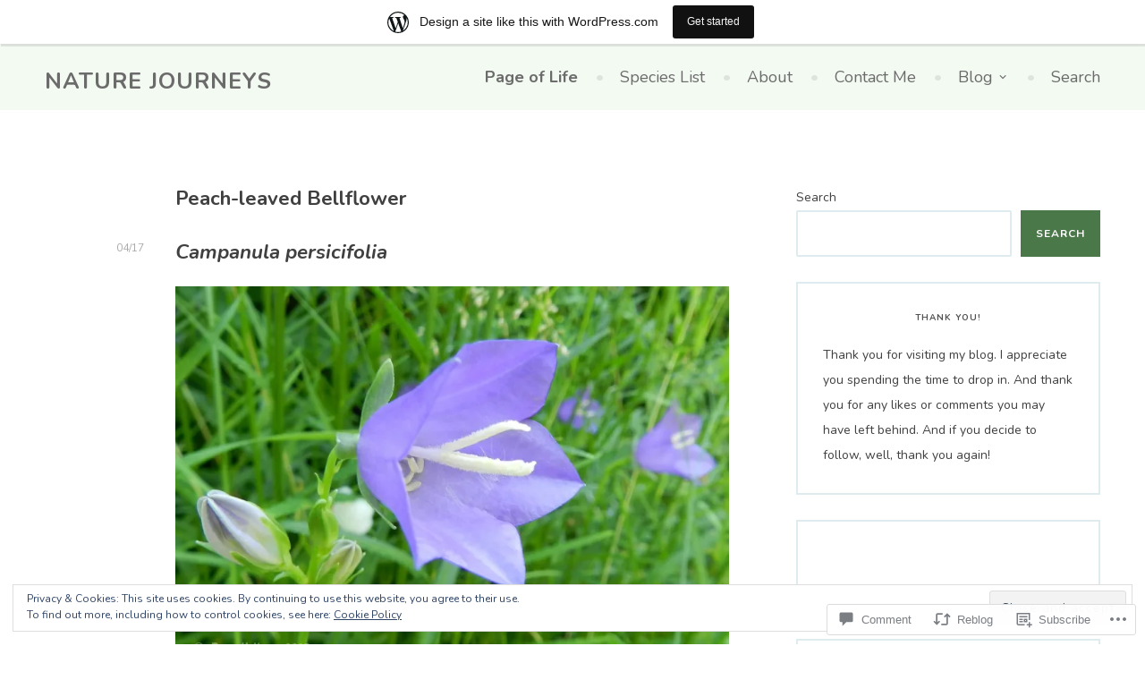

--- FILE ---
content_type: text/html; charset=UTF-8
request_url: https://petehillmansnaturephotography.wordpress.com/2017/04/15/peach-leaved-bellflower/
body_size: 28398
content:
<!DOCTYPE html>
<html lang="en">
<head>
<meta charset="UTF-8">
<meta name="viewport" content="width=device-width, initial-scale=1">
<link rel="profile" href="http://gmpg.org/xfn/11">
<link rel="pingback" href="https://petehillmansnaturephotography.wordpress.com/xmlrpc.php">

<title>Peach-leaved Bellflower &#8211; Nature Journeys</title>
<script type="text/javascript">
  WebFontConfig = {"google":{"families":["Nunito:b:latin,latin-ext","Nunito:r,i,b,bi:latin,latin-ext"]},"api_url":"https:\/\/fonts-api.wp.com\/css"};
  (function() {
    var wf = document.createElement('script');
    wf.src = '/wp-content/plugins/custom-fonts/js/webfont.js';
    wf.type = 'text/javascript';
    wf.async = 'true';
    var s = document.getElementsByTagName('script')[0];
    s.parentNode.insertBefore(wf, s);
	})();
</script><style id="jetpack-custom-fonts-css">.wf-active body, .wf-active button, .wf-active input, .wf-active select, .wf-active textarea{font-family:"Nunito",sans-serif}.wf-active blockquote{font-family:"Nunito",sans-serif}.wf-active #infinite-handle span, .wf-active button, .wf-active input[type=button], .wf-active input[type=reset], .wf-active input[type=submit]{font-family:"Nunito",sans-serif}.wf-active .main-navigation a{font-family:"Nunito",sans-serif}.wf-active .menu-toggle{font-family:"Nunito",sans-serif}.wf-active .comment-navigation a, .wf-active .paging-navigation a, .wf-active .post-navigation a, .wf-active .comment-tools a{font-family:"Nunito",sans-serif}.wf-active .footer-site-description{font-family:"Nunito",sans-serif}.wf-active .site-footer{font-family:"Nunito",sans-serif}.wf-active .entry-meta{font-family:"Nunito",sans-serif}.wf-active .menu-breadcrumbs{font-family:"Nunito",sans-serif}.wf-active blockquote cite{font-family:"Nunito",sans-serif}.wf-active .comment-meta .fn{font-family:"Nunito",sans-serif}.wf-active .archive .jetpack-testimonial .posted-on{font-family:"Nunito",sans-serif}@media screen and (max-width:768px){.wf-active .main-navigation ul ul a{font-family:"Nunito",sans-serif}}.wf-active h1, .wf-active h2, .wf-active h3, .wf-active h4{font-family:"Nunito",sans-serif;font-weight:700;font-style:normal}.wf-active h1{font-size:25.2px;font-style:normal;font-weight:700}.wf-active h2{font-size:22.4px;font-style:normal;font-weight:700}.wf-active h3{font-size:19.6px;font-style:normal;font-weight:700}.wf-active h4{font-size:16.8px;font-style:normal;font-weight:700}.wf-active h5, .wf-active h6{font-family:"Nunito",sans-serif;font-size:12.6px;font-weight:700;font-style:normal}.wf-active .widget-title{font-family:"Nunito",sans-serif;font-size:9.8px;font-weight:700;font-style:normal}.wf-active .footer-site-title, .wf-active .site-title{font-family:"Nunito",sans-serif;font-size:25.2px;font-style:normal;font-weight:700}.wf-active .archive .page-title, .wf-active .search .page-title{font-family:"Nunito",sans-serif;font-size:9.8px;font-weight:700;font-style:normal}.wf-active .front-page-content-area .entry-title, .wf-active .front-testimonials h2{font-family:"Nunito",sans-serif;font-size:12.6px;font-style:normal;font-weight:700}.wf-active .front-featured-menu-items .item h2{font-family:"Nunito",sans-serif;font-size:12.6px;font-style:normal;font-weight:700}.wf-active .front-widget-area .widget-title{font-family:"Nunito",sans-serif;font-size:12.6px;font-weight:700;font-style:normal}.wf-active .menu-items .nova_menu_item .entry-title, .wf-active .menu-items .nova_menu_item .menu-price, .wf-active .menu-table .nova_menu_item .entry-title, .wf-active .menu-table .nova_menu_item .menu-price{font-family:"Nunito",sans-serif;font-size:9.8px;font-style:normal;font-weight:700}.wf-active .jetpack-testimonial .entry-title, .wf-active .jetpack-testimonial-shortcode .testimonial-entry-title{font-family:"Nunito",sans-serif;font-size:12.6px;font-style:normal;font-weight:700}.wf-active .OT_title{font-family:"Nunito",sans-serif;font-size:9.8px;font-style:normal;font-weight:700}.wf-active .OT_subtitle{font-family:"Nunito",sans-serif;font-size:5.6px;font-style:normal;font-weight:700}</style>
<meta name='robots' content='max-image-preview:large' />
<link rel='dns-prefetch' href='//s0.wp.com' />
<link rel='dns-prefetch' href='//widgets.wp.com' />
<link rel='dns-prefetch' href='//wordpress.com' />
<link rel='dns-prefetch' href='//fonts-api.wp.com' />
<link rel='dns-prefetch' href='//af.pubmine.com' />
<link rel="alternate" type="application/rss+xml" title="Nature Journeys &raquo; Feed" href="https://petehillmansnaturephotography.wordpress.com/feed/" />
<link rel="alternate" type="application/rss+xml" title="Nature Journeys &raquo; Comments Feed" href="https://petehillmansnaturephotography.wordpress.com/comments/feed/" />
<link rel="alternate" type="application/rss+xml" title="Nature Journeys &raquo; Peach-leaved Bellflower Comments Feed" href="https://petehillmansnaturephotography.wordpress.com/2017/04/15/peach-leaved-bellflower/feed/" />
	<script type="text/javascript">
		/* <![CDATA[ */
		function addLoadEvent(func) {
			var oldonload = window.onload;
			if (typeof window.onload != 'function') {
				window.onload = func;
			} else {
				window.onload = function () {
					oldonload();
					func();
				}
			}
		}
		/* ]]> */
	</script>
	<link crossorigin='anonymous' rel='stylesheet' id='all-css-0-1' href='/_static/??-eJx9jNsKAjEMBX/IGhel4oP4Ld1tKN2mF5qU4t+7K6J4wcdJzgz0oqacBJNAbKpQcz4xdG8dCgO25ZuDR0Wmg2AsZAQZWK6E24l5A78DM0oxU3gwcEsQs220uBXXhlUls3zQvyL5gK/unb7mI2X3FKKpAcUnp0ZTYZm+X1b5Es/DUQ/6sDvp/XwDuKdkPw==&cssminify=yes' type='text/css' media='all' />
<style id='wp-emoji-styles-inline-css'>

	img.wp-smiley, img.emoji {
		display: inline !important;
		border: none !important;
		box-shadow: none !important;
		height: 1em !important;
		width: 1em !important;
		margin: 0 0.07em !important;
		vertical-align: -0.1em !important;
		background: none !important;
		padding: 0 !important;
	}
/*# sourceURL=wp-emoji-styles-inline-css */
</style>
<link crossorigin='anonymous' rel='stylesheet' id='all-css-2-1' href='/wp-content/plugins/gutenberg-core/v22.4.2/build/styles/block-library/style.min.css?m=1769608164i&cssminify=yes' type='text/css' media='all' />
<style id='wp-block-library-inline-css'>
.has-text-align-justify {
	text-align:justify;
}
.has-text-align-justify{text-align:justify;}

/*# sourceURL=wp-block-library-inline-css */
</style><style id='wp-block-archives-inline-css'>
.wp-block-archives{box-sizing:border-box}.wp-block-archives-dropdown label{display:block}
/*# sourceURL=https://s0.wp.com/wp-content/plugins/gutenberg-core/v22.4.2/build/styles/block-library/archives/style.min.css */
</style>
<style id='wp-block-search-inline-css'>
.wp-block-search__button{margin-left:10px;word-break:normal}.wp-block-search__button.has-icon{line-height:0}.wp-block-search__button svg{fill:currentColor;height:1.25em;min-height:24px;min-width:24px;vertical-align:text-bottom;width:1.25em}:where(.wp-block-search__button){border:1px solid #ccc;padding:6px 10px}.wp-block-search__inside-wrapper{display:flex;flex:auto;flex-wrap:nowrap;max-width:100%}.wp-block-search__label{width:100%}.wp-block-search.wp-block-search__button-only .wp-block-search__button{box-sizing:border-box;display:flex;flex-shrink:0;justify-content:center;margin-left:0;max-width:100%}.wp-block-search.wp-block-search__button-only .wp-block-search__inside-wrapper{min-width:0!important;transition-property:width}.wp-block-search.wp-block-search__button-only .wp-block-search__input{flex-basis:100%;transition-duration:.3s}.wp-block-search.wp-block-search__button-only.wp-block-search__searchfield-hidden,.wp-block-search.wp-block-search__button-only.wp-block-search__searchfield-hidden .wp-block-search__inside-wrapper{overflow:hidden}.wp-block-search.wp-block-search__button-only.wp-block-search__searchfield-hidden .wp-block-search__input{border-left-width:0!important;border-right-width:0!important;flex-basis:0;flex-grow:0;margin:0;min-width:0!important;padding-left:0!important;padding-right:0!important;width:0!important}:where(.wp-block-search__input){appearance:none;border:1px solid #949494;flex-grow:1;font-family:inherit;font-size:inherit;font-style:inherit;font-weight:inherit;letter-spacing:inherit;line-height:inherit;margin-left:0;margin-right:0;min-width:3rem;padding:8px;text-decoration:unset!important;text-transform:inherit}:where(.wp-block-search__button-inside .wp-block-search__inside-wrapper){background-color:#fff;border:1px solid #949494;box-sizing:border-box;padding:4px}:where(.wp-block-search__button-inside .wp-block-search__inside-wrapper) .wp-block-search__input{border:none;border-radius:0;padding:0 4px}:where(.wp-block-search__button-inside .wp-block-search__inside-wrapper) .wp-block-search__input:focus{outline:none}:where(.wp-block-search__button-inside .wp-block-search__inside-wrapper) :where(.wp-block-search__button){padding:4px 8px}.wp-block-search.aligncenter .wp-block-search__inside-wrapper{margin:auto}.wp-block[data-align=right] .wp-block-search.wp-block-search__button-only .wp-block-search__inside-wrapper{float:right}
/*# sourceURL=https://s0.wp.com/wp-content/plugins/gutenberg-core/v22.4.2/build/styles/block-library/search/style.min.css */
</style>
<style id='global-styles-inline-css'>
:root{--wp--preset--aspect-ratio--square: 1;--wp--preset--aspect-ratio--4-3: 4/3;--wp--preset--aspect-ratio--3-4: 3/4;--wp--preset--aspect-ratio--3-2: 3/2;--wp--preset--aspect-ratio--2-3: 2/3;--wp--preset--aspect-ratio--16-9: 16/9;--wp--preset--aspect-ratio--9-16: 9/16;--wp--preset--color--black: #000000;--wp--preset--color--cyan-bluish-gray: #abb8c3;--wp--preset--color--white: #ffffff;--wp--preset--color--pale-pink: #f78da7;--wp--preset--color--vivid-red: #cf2e2e;--wp--preset--color--luminous-vivid-orange: #ff6900;--wp--preset--color--luminous-vivid-amber: #fcb900;--wp--preset--color--light-green-cyan: #7bdcb5;--wp--preset--color--vivid-green-cyan: #00d084;--wp--preset--color--pale-cyan-blue: #8ed1fc;--wp--preset--color--vivid-cyan-blue: #0693e3;--wp--preset--color--vivid-purple: #9b51e0;--wp--preset--gradient--vivid-cyan-blue-to-vivid-purple: linear-gradient(135deg,rgb(6,147,227) 0%,rgb(155,81,224) 100%);--wp--preset--gradient--light-green-cyan-to-vivid-green-cyan: linear-gradient(135deg,rgb(122,220,180) 0%,rgb(0,208,130) 100%);--wp--preset--gradient--luminous-vivid-amber-to-luminous-vivid-orange: linear-gradient(135deg,rgb(252,185,0) 0%,rgb(255,105,0) 100%);--wp--preset--gradient--luminous-vivid-orange-to-vivid-red: linear-gradient(135deg,rgb(255,105,0) 0%,rgb(207,46,46) 100%);--wp--preset--gradient--very-light-gray-to-cyan-bluish-gray: linear-gradient(135deg,rgb(238,238,238) 0%,rgb(169,184,195) 100%);--wp--preset--gradient--cool-to-warm-spectrum: linear-gradient(135deg,rgb(74,234,220) 0%,rgb(151,120,209) 20%,rgb(207,42,186) 40%,rgb(238,44,130) 60%,rgb(251,105,98) 80%,rgb(254,248,76) 100%);--wp--preset--gradient--blush-light-purple: linear-gradient(135deg,rgb(255,206,236) 0%,rgb(152,150,240) 100%);--wp--preset--gradient--blush-bordeaux: linear-gradient(135deg,rgb(254,205,165) 0%,rgb(254,45,45) 50%,rgb(107,0,62) 100%);--wp--preset--gradient--luminous-dusk: linear-gradient(135deg,rgb(255,203,112) 0%,rgb(199,81,192) 50%,rgb(65,88,208) 100%);--wp--preset--gradient--pale-ocean: linear-gradient(135deg,rgb(255,245,203) 0%,rgb(182,227,212) 50%,rgb(51,167,181) 100%);--wp--preset--gradient--electric-grass: linear-gradient(135deg,rgb(202,248,128) 0%,rgb(113,206,126) 100%);--wp--preset--gradient--midnight: linear-gradient(135deg,rgb(2,3,129) 0%,rgb(40,116,252) 100%);--wp--preset--font-size--small: 13px;--wp--preset--font-size--medium: 20px;--wp--preset--font-size--large: 36px;--wp--preset--font-size--x-large: 42px;--wp--preset--font-family--albert-sans: 'Albert Sans', sans-serif;--wp--preset--font-family--alegreya: Alegreya, serif;--wp--preset--font-family--arvo: Arvo, serif;--wp--preset--font-family--bodoni-moda: 'Bodoni Moda', serif;--wp--preset--font-family--bricolage-grotesque: 'Bricolage Grotesque', sans-serif;--wp--preset--font-family--cabin: Cabin, sans-serif;--wp--preset--font-family--chivo: Chivo, sans-serif;--wp--preset--font-family--commissioner: Commissioner, sans-serif;--wp--preset--font-family--cormorant: Cormorant, serif;--wp--preset--font-family--courier-prime: 'Courier Prime', monospace;--wp--preset--font-family--crimson-pro: 'Crimson Pro', serif;--wp--preset--font-family--dm-mono: 'DM Mono', monospace;--wp--preset--font-family--dm-sans: 'DM Sans', sans-serif;--wp--preset--font-family--dm-serif-display: 'DM Serif Display', serif;--wp--preset--font-family--domine: Domine, serif;--wp--preset--font-family--eb-garamond: 'EB Garamond', serif;--wp--preset--font-family--epilogue: Epilogue, sans-serif;--wp--preset--font-family--fahkwang: Fahkwang, sans-serif;--wp--preset--font-family--figtree: Figtree, sans-serif;--wp--preset--font-family--fira-sans: 'Fira Sans', sans-serif;--wp--preset--font-family--fjalla-one: 'Fjalla One', sans-serif;--wp--preset--font-family--fraunces: Fraunces, serif;--wp--preset--font-family--gabarito: Gabarito, system-ui;--wp--preset--font-family--ibm-plex-mono: 'IBM Plex Mono', monospace;--wp--preset--font-family--ibm-plex-sans: 'IBM Plex Sans', sans-serif;--wp--preset--font-family--ibarra-real-nova: 'Ibarra Real Nova', serif;--wp--preset--font-family--instrument-serif: 'Instrument Serif', serif;--wp--preset--font-family--inter: Inter, sans-serif;--wp--preset--font-family--josefin-sans: 'Josefin Sans', sans-serif;--wp--preset--font-family--jost: Jost, sans-serif;--wp--preset--font-family--libre-baskerville: 'Libre Baskerville', serif;--wp--preset--font-family--libre-franklin: 'Libre Franklin', sans-serif;--wp--preset--font-family--literata: Literata, serif;--wp--preset--font-family--lora: Lora, serif;--wp--preset--font-family--merriweather: Merriweather, serif;--wp--preset--font-family--montserrat: Montserrat, sans-serif;--wp--preset--font-family--newsreader: Newsreader, serif;--wp--preset--font-family--noto-sans-mono: 'Noto Sans Mono', sans-serif;--wp--preset--font-family--nunito: Nunito, sans-serif;--wp--preset--font-family--open-sans: 'Open Sans', sans-serif;--wp--preset--font-family--overpass: Overpass, sans-serif;--wp--preset--font-family--pt-serif: 'PT Serif', serif;--wp--preset--font-family--petrona: Petrona, serif;--wp--preset--font-family--piazzolla: Piazzolla, serif;--wp--preset--font-family--playfair-display: 'Playfair Display', serif;--wp--preset--font-family--plus-jakarta-sans: 'Plus Jakarta Sans', sans-serif;--wp--preset--font-family--poppins: Poppins, sans-serif;--wp--preset--font-family--raleway: Raleway, sans-serif;--wp--preset--font-family--roboto: Roboto, sans-serif;--wp--preset--font-family--roboto-slab: 'Roboto Slab', serif;--wp--preset--font-family--rubik: Rubik, sans-serif;--wp--preset--font-family--rufina: Rufina, serif;--wp--preset--font-family--sora: Sora, sans-serif;--wp--preset--font-family--source-sans-3: 'Source Sans 3', sans-serif;--wp--preset--font-family--source-serif-4: 'Source Serif 4', serif;--wp--preset--font-family--space-mono: 'Space Mono', monospace;--wp--preset--font-family--syne: Syne, sans-serif;--wp--preset--font-family--texturina: Texturina, serif;--wp--preset--font-family--urbanist: Urbanist, sans-serif;--wp--preset--font-family--work-sans: 'Work Sans', sans-serif;--wp--preset--spacing--20: 0.44rem;--wp--preset--spacing--30: 0.67rem;--wp--preset--spacing--40: 1rem;--wp--preset--spacing--50: 1.5rem;--wp--preset--spacing--60: 2.25rem;--wp--preset--spacing--70: 3.38rem;--wp--preset--spacing--80: 5.06rem;--wp--preset--shadow--natural: 6px 6px 9px rgba(0, 0, 0, 0.2);--wp--preset--shadow--deep: 12px 12px 50px rgba(0, 0, 0, 0.4);--wp--preset--shadow--sharp: 6px 6px 0px rgba(0, 0, 0, 0.2);--wp--preset--shadow--outlined: 6px 6px 0px -3px rgb(255, 255, 255), 6px 6px rgb(0, 0, 0);--wp--preset--shadow--crisp: 6px 6px 0px rgb(0, 0, 0);}:where(body) { margin: 0; }:where(.is-layout-flex){gap: 0.5em;}:where(.is-layout-grid){gap: 0.5em;}body .is-layout-flex{display: flex;}.is-layout-flex{flex-wrap: wrap;align-items: center;}.is-layout-flex > :is(*, div){margin: 0;}body .is-layout-grid{display: grid;}.is-layout-grid > :is(*, div){margin: 0;}body{padding-top: 0px;padding-right: 0px;padding-bottom: 0px;padding-left: 0px;}:root :where(.wp-element-button, .wp-block-button__link){background-color: #32373c;border-width: 0;color: #fff;font-family: inherit;font-size: inherit;font-style: inherit;font-weight: inherit;letter-spacing: inherit;line-height: inherit;padding-top: calc(0.667em + 2px);padding-right: calc(1.333em + 2px);padding-bottom: calc(0.667em + 2px);padding-left: calc(1.333em + 2px);text-decoration: none;text-transform: inherit;}.has-black-color{color: var(--wp--preset--color--black) !important;}.has-cyan-bluish-gray-color{color: var(--wp--preset--color--cyan-bluish-gray) !important;}.has-white-color{color: var(--wp--preset--color--white) !important;}.has-pale-pink-color{color: var(--wp--preset--color--pale-pink) !important;}.has-vivid-red-color{color: var(--wp--preset--color--vivid-red) !important;}.has-luminous-vivid-orange-color{color: var(--wp--preset--color--luminous-vivid-orange) !important;}.has-luminous-vivid-amber-color{color: var(--wp--preset--color--luminous-vivid-amber) !important;}.has-light-green-cyan-color{color: var(--wp--preset--color--light-green-cyan) !important;}.has-vivid-green-cyan-color{color: var(--wp--preset--color--vivid-green-cyan) !important;}.has-pale-cyan-blue-color{color: var(--wp--preset--color--pale-cyan-blue) !important;}.has-vivid-cyan-blue-color{color: var(--wp--preset--color--vivid-cyan-blue) !important;}.has-vivid-purple-color{color: var(--wp--preset--color--vivid-purple) !important;}.has-black-background-color{background-color: var(--wp--preset--color--black) !important;}.has-cyan-bluish-gray-background-color{background-color: var(--wp--preset--color--cyan-bluish-gray) !important;}.has-white-background-color{background-color: var(--wp--preset--color--white) !important;}.has-pale-pink-background-color{background-color: var(--wp--preset--color--pale-pink) !important;}.has-vivid-red-background-color{background-color: var(--wp--preset--color--vivid-red) !important;}.has-luminous-vivid-orange-background-color{background-color: var(--wp--preset--color--luminous-vivid-orange) !important;}.has-luminous-vivid-amber-background-color{background-color: var(--wp--preset--color--luminous-vivid-amber) !important;}.has-light-green-cyan-background-color{background-color: var(--wp--preset--color--light-green-cyan) !important;}.has-vivid-green-cyan-background-color{background-color: var(--wp--preset--color--vivid-green-cyan) !important;}.has-pale-cyan-blue-background-color{background-color: var(--wp--preset--color--pale-cyan-blue) !important;}.has-vivid-cyan-blue-background-color{background-color: var(--wp--preset--color--vivid-cyan-blue) !important;}.has-vivid-purple-background-color{background-color: var(--wp--preset--color--vivid-purple) !important;}.has-black-border-color{border-color: var(--wp--preset--color--black) !important;}.has-cyan-bluish-gray-border-color{border-color: var(--wp--preset--color--cyan-bluish-gray) !important;}.has-white-border-color{border-color: var(--wp--preset--color--white) !important;}.has-pale-pink-border-color{border-color: var(--wp--preset--color--pale-pink) !important;}.has-vivid-red-border-color{border-color: var(--wp--preset--color--vivid-red) !important;}.has-luminous-vivid-orange-border-color{border-color: var(--wp--preset--color--luminous-vivid-orange) !important;}.has-luminous-vivid-amber-border-color{border-color: var(--wp--preset--color--luminous-vivid-amber) !important;}.has-light-green-cyan-border-color{border-color: var(--wp--preset--color--light-green-cyan) !important;}.has-vivid-green-cyan-border-color{border-color: var(--wp--preset--color--vivid-green-cyan) !important;}.has-pale-cyan-blue-border-color{border-color: var(--wp--preset--color--pale-cyan-blue) !important;}.has-vivid-cyan-blue-border-color{border-color: var(--wp--preset--color--vivid-cyan-blue) !important;}.has-vivid-purple-border-color{border-color: var(--wp--preset--color--vivid-purple) !important;}.has-vivid-cyan-blue-to-vivid-purple-gradient-background{background: var(--wp--preset--gradient--vivid-cyan-blue-to-vivid-purple) !important;}.has-light-green-cyan-to-vivid-green-cyan-gradient-background{background: var(--wp--preset--gradient--light-green-cyan-to-vivid-green-cyan) !important;}.has-luminous-vivid-amber-to-luminous-vivid-orange-gradient-background{background: var(--wp--preset--gradient--luminous-vivid-amber-to-luminous-vivid-orange) !important;}.has-luminous-vivid-orange-to-vivid-red-gradient-background{background: var(--wp--preset--gradient--luminous-vivid-orange-to-vivid-red) !important;}.has-very-light-gray-to-cyan-bluish-gray-gradient-background{background: var(--wp--preset--gradient--very-light-gray-to-cyan-bluish-gray) !important;}.has-cool-to-warm-spectrum-gradient-background{background: var(--wp--preset--gradient--cool-to-warm-spectrum) !important;}.has-blush-light-purple-gradient-background{background: var(--wp--preset--gradient--blush-light-purple) !important;}.has-blush-bordeaux-gradient-background{background: var(--wp--preset--gradient--blush-bordeaux) !important;}.has-luminous-dusk-gradient-background{background: var(--wp--preset--gradient--luminous-dusk) !important;}.has-pale-ocean-gradient-background{background: var(--wp--preset--gradient--pale-ocean) !important;}.has-electric-grass-gradient-background{background: var(--wp--preset--gradient--electric-grass) !important;}.has-midnight-gradient-background{background: var(--wp--preset--gradient--midnight) !important;}.has-small-font-size{font-size: var(--wp--preset--font-size--small) !important;}.has-medium-font-size{font-size: var(--wp--preset--font-size--medium) !important;}.has-large-font-size{font-size: var(--wp--preset--font-size--large) !important;}.has-x-large-font-size{font-size: var(--wp--preset--font-size--x-large) !important;}.has-albert-sans-font-family{font-family: var(--wp--preset--font-family--albert-sans) !important;}.has-alegreya-font-family{font-family: var(--wp--preset--font-family--alegreya) !important;}.has-arvo-font-family{font-family: var(--wp--preset--font-family--arvo) !important;}.has-bodoni-moda-font-family{font-family: var(--wp--preset--font-family--bodoni-moda) !important;}.has-bricolage-grotesque-font-family{font-family: var(--wp--preset--font-family--bricolage-grotesque) !important;}.has-cabin-font-family{font-family: var(--wp--preset--font-family--cabin) !important;}.has-chivo-font-family{font-family: var(--wp--preset--font-family--chivo) !important;}.has-commissioner-font-family{font-family: var(--wp--preset--font-family--commissioner) !important;}.has-cormorant-font-family{font-family: var(--wp--preset--font-family--cormorant) !important;}.has-courier-prime-font-family{font-family: var(--wp--preset--font-family--courier-prime) !important;}.has-crimson-pro-font-family{font-family: var(--wp--preset--font-family--crimson-pro) !important;}.has-dm-mono-font-family{font-family: var(--wp--preset--font-family--dm-mono) !important;}.has-dm-sans-font-family{font-family: var(--wp--preset--font-family--dm-sans) !important;}.has-dm-serif-display-font-family{font-family: var(--wp--preset--font-family--dm-serif-display) !important;}.has-domine-font-family{font-family: var(--wp--preset--font-family--domine) !important;}.has-eb-garamond-font-family{font-family: var(--wp--preset--font-family--eb-garamond) !important;}.has-epilogue-font-family{font-family: var(--wp--preset--font-family--epilogue) !important;}.has-fahkwang-font-family{font-family: var(--wp--preset--font-family--fahkwang) !important;}.has-figtree-font-family{font-family: var(--wp--preset--font-family--figtree) !important;}.has-fira-sans-font-family{font-family: var(--wp--preset--font-family--fira-sans) !important;}.has-fjalla-one-font-family{font-family: var(--wp--preset--font-family--fjalla-one) !important;}.has-fraunces-font-family{font-family: var(--wp--preset--font-family--fraunces) !important;}.has-gabarito-font-family{font-family: var(--wp--preset--font-family--gabarito) !important;}.has-ibm-plex-mono-font-family{font-family: var(--wp--preset--font-family--ibm-plex-mono) !important;}.has-ibm-plex-sans-font-family{font-family: var(--wp--preset--font-family--ibm-plex-sans) !important;}.has-ibarra-real-nova-font-family{font-family: var(--wp--preset--font-family--ibarra-real-nova) !important;}.has-instrument-serif-font-family{font-family: var(--wp--preset--font-family--instrument-serif) !important;}.has-inter-font-family{font-family: var(--wp--preset--font-family--inter) !important;}.has-josefin-sans-font-family{font-family: var(--wp--preset--font-family--josefin-sans) !important;}.has-jost-font-family{font-family: var(--wp--preset--font-family--jost) !important;}.has-libre-baskerville-font-family{font-family: var(--wp--preset--font-family--libre-baskerville) !important;}.has-libre-franklin-font-family{font-family: var(--wp--preset--font-family--libre-franklin) !important;}.has-literata-font-family{font-family: var(--wp--preset--font-family--literata) !important;}.has-lora-font-family{font-family: var(--wp--preset--font-family--lora) !important;}.has-merriweather-font-family{font-family: var(--wp--preset--font-family--merriweather) !important;}.has-montserrat-font-family{font-family: var(--wp--preset--font-family--montserrat) !important;}.has-newsreader-font-family{font-family: var(--wp--preset--font-family--newsreader) !important;}.has-noto-sans-mono-font-family{font-family: var(--wp--preset--font-family--noto-sans-mono) !important;}.has-nunito-font-family{font-family: var(--wp--preset--font-family--nunito) !important;}.has-open-sans-font-family{font-family: var(--wp--preset--font-family--open-sans) !important;}.has-overpass-font-family{font-family: var(--wp--preset--font-family--overpass) !important;}.has-pt-serif-font-family{font-family: var(--wp--preset--font-family--pt-serif) !important;}.has-petrona-font-family{font-family: var(--wp--preset--font-family--petrona) !important;}.has-piazzolla-font-family{font-family: var(--wp--preset--font-family--piazzolla) !important;}.has-playfair-display-font-family{font-family: var(--wp--preset--font-family--playfair-display) !important;}.has-plus-jakarta-sans-font-family{font-family: var(--wp--preset--font-family--plus-jakarta-sans) !important;}.has-poppins-font-family{font-family: var(--wp--preset--font-family--poppins) !important;}.has-raleway-font-family{font-family: var(--wp--preset--font-family--raleway) !important;}.has-roboto-font-family{font-family: var(--wp--preset--font-family--roboto) !important;}.has-roboto-slab-font-family{font-family: var(--wp--preset--font-family--roboto-slab) !important;}.has-rubik-font-family{font-family: var(--wp--preset--font-family--rubik) !important;}.has-rufina-font-family{font-family: var(--wp--preset--font-family--rufina) !important;}.has-sora-font-family{font-family: var(--wp--preset--font-family--sora) !important;}.has-source-sans-3-font-family{font-family: var(--wp--preset--font-family--source-sans-3) !important;}.has-source-serif-4-font-family{font-family: var(--wp--preset--font-family--source-serif-4) !important;}.has-space-mono-font-family{font-family: var(--wp--preset--font-family--space-mono) !important;}.has-syne-font-family{font-family: var(--wp--preset--font-family--syne) !important;}.has-texturina-font-family{font-family: var(--wp--preset--font-family--texturina) !important;}.has-urbanist-font-family{font-family: var(--wp--preset--font-family--urbanist) !important;}.has-work-sans-font-family{font-family: var(--wp--preset--font-family--work-sans) !important;}
/*# sourceURL=global-styles-inline-css */
</style>

<style id='classic-theme-styles-inline-css'>
.wp-block-button__link{background-color:#32373c;border-radius:9999px;box-shadow:none;color:#fff;font-size:1.125em;padding:calc(.667em + 2px) calc(1.333em + 2px);text-decoration:none}.wp-block-file__button{background:#32373c;color:#fff}.wp-block-accordion-heading{margin:0}.wp-block-accordion-heading__toggle{background-color:inherit!important;color:inherit!important}.wp-block-accordion-heading__toggle:not(:focus-visible){outline:none}.wp-block-accordion-heading__toggle:focus,.wp-block-accordion-heading__toggle:hover{background-color:inherit!important;border:none;box-shadow:none;color:inherit;padding:var(--wp--preset--spacing--20,1em) 0;text-decoration:none}.wp-block-accordion-heading__toggle:focus-visible{outline:auto;outline-offset:0}
/*# sourceURL=/wp-content/plugins/gutenberg-core/v22.4.2/build/styles/block-library/classic.min.css */
</style>
<link crossorigin='anonymous' rel='stylesheet' id='all-css-4-1' href='/_static/??-eJx9j9sOwjAIhl/ISjTzdGF8FNMD0c7RNYVuPr4sy27U7IbADx8/wJiN75NgEqBqclcfMTH4vqDqlK2AThCGaLFD0rGtZ97Af2yM4YGiOC+5EXyvI1ltjHO5ILPRSLGSkad68RrXomTrX0alecXcAK5p6d0HTKEvYKv0ZEWi/6GAiwdXYxdgwOLUWcXpS/6up1tudN2djud9c2maQ/sBK5V29A==&cssminify=yes' type='text/css' media='all' />
<link rel='stylesheet' id='verbum-gutenberg-css-css' href='https://widgets.wp.com/verbum-block-editor/block-editor.css?ver=1738686361' media='all' />
<link crossorigin='anonymous' rel='stylesheet' id='all-css-6-1' href='/_static/??/wp-content/mu-plugins/comment-likes/css/comment-likes.css,/i/noticons/noticons.css?m=1436783281j&cssminify=yes' type='text/css' media='all' />
<link rel='stylesheet' id='canape-fonts-css' href='https://fonts-api.wp.com/css?family=Playfair+Display%3A400%2C400italic%2C700%2C700italic%7CNoticia+Text%3A400%2C400italic%2C700%2C700italic%7CMontserrat%3A400%2C700&#038;subset=latin%2Clatin-ext' media='all' />
<link crossorigin='anonymous' rel='stylesheet' id='all-css-8-1' href='/_static/??-eJyNjkEKwjAQRS9kHLpoqwvxKJIOY0xNJiGTUHp7U3ERUcTdf/Dfn4ElKgyciTP4oqIrxrLATDlqvL8YpDBcLCMYYkq2CvI97lFkB81mvpEngVgmQM06EkheHf3R2849u2qJGPyH0XybaHLB1Gigthr8JRkKygXU2QZ+A3V12qZNPftTNw5D1/fH8TA/AKUNb8M=&cssminify=yes' type='text/css' media='all' />
<link crossorigin='anonymous' rel='stylesheet' id='print-css-9-1' href='/wp-content/mu-plugins/global-print/global-print.css?m=1465851035i&cssminify=yes' type='text/css' media='print' />
<style id='jetpack-global-styles-frontend-style-inline-css'>
:root { --font-headings: unset; --font-base: unset; --font-headings-default: -apple-system,BlinkMacSystemFont,"Segoe UI",Roboto,Oxygen-Sans,Ubuntu,Cantarell,"Helvetica Neue",sans-serif; --font-base-default: -apple-system,BlinkMacSystemFont,"Segoe UI",Roboto,Oxygen-Sans,Ubuntu,Cantarell,"Helvetica Neue",sans-serif;}
/*# sourceURL=jetpack-global-styles-frontend-style-inline-css */
</style>
<link crossorigin='anonymous' rel='stylesheet' id='all-css-12-1' href='/_static/??-eJyNjcsKAjEMRX/IGtQZBxfip0hMS9sxTYppGfx7H7gRN+7ugcs5sFRHKi1Ig9Jd5R6zGMyhVaTrh8G6QFHfORhYwlvw6P39PbPENZmt4G/ROQuBKWVkxxrVvuBH1lIoz2waILJekF+HUzlupnG3nQ77YZwfuRJIaQ==&cssminify=yes' type='text/css' media='all' />
<script type="text/javascript" id="jetpack_related-posts-js-extra">
/* <![CDATA[ */
var related_posts_js_options = {"post_heading":"h4"};
//# sourceURL=jetpack_related-posts-js-extra
/* ]]> */
</script>
<script type="text/javascript" id="wpcom-actionbar-placeholder-js-extra">
/* <![CDATA[ */
var actionbardata = {"siteID":"112482965","postID":"10802","siteURL":"https://petehillmansnaturephotography.wordpress.com","xhrURL":"https://petehillmansnaturephotography.wordpress.com/wp-admin/admin-ajax.php","nonce":"5a44a49ab0","isLoggedIn":"","statusMessage":"","subsEmailDefault":"instantly","proxyScriptUrl":"https://s0.wp.com/wp-content/js/wpcom-proxy-request.js?m=1513050504i&amp;ver=20211021","shortlink":"https://wp.me/p7BXXn-2Oe","i18n":{"followedText":"New posts from this site will now appear in your \u003Ca href=\"https://wordpress.com/reader\"\u003EReader\u003C/a\u003E","foldBar":"Collapse this bar","unfoldBar":"Expand this bar","shortLinkCopied":"Shortlink copied to clipboard."}};
//# sourceURL=wpcom-actionbar-placeholder-js-extra
/* ]]> */
</script>
<script type="text/javascript" id="jetpack-mu-wpcom-settings-js-before">
/* <![CDATA[ */
var JETPACK_MU_WPCOM_SETTINGS = {"assetsUrl":"https://s0.wp.com/wp-content/mu-plugins/jetpack-mu-wpcom-plugin/sun/jetpack_vendor/automattic/jetpack-mu-wpcom/src/build/"};
//# sourceURL=jetpack-mu-wpcom-settings-js-before
/* ]]> */
</script>
<script crossorigin='anonymous' type='text/javascript'  src='/_static/??-eJx1j1EKwjAQRC/kdq1Q2h/xKFKTEBKTTcwm1t7eFKtU0K9hmOENg1MEESgryugLRFe0IUarchzFdfXIhfBsSOClGCcxKTdmJSEGzvztGm+osbzDDdfWjssQU3jM76zCXJGKl9DeikrzKlvA3xJ4o1Md/bV2cUF/fkwhyVEyCDcyv0DCR7wfFgEKBFrGVBEnf2z7rtu3bT8M9gk9l2bI'></script>
<script type="text/javascript" id="rlt-proxy-js-after">
/* <![CDATA[ */
	rltInitialize( {"token":null,"iframeOrigins":["https:\/\/widgets.wp.com"]} );
//# sourceURL=rlt-proxy-js-after
/* ]]> */
</script>
<link rel="EditURI" type="application/rsd+xml" title="RSD" href="https://petehillmansnaturephotography.wordpress.com/xmlrpc.php?rsd" />
<meta name="generator" content="WordPress.com" />
<link rel="canonical" href="https://petehillmansnaturephotography.wordpress.com/2017/04/15/peach-leaved-bellflower/" />
<link rel='shortlink' href='https://wp.me/p7BXXn-2Oe' />
<link rel="alternate" type="application/json+oembed" href="https://public-api.wordpress.com/oembed/?format=json&amp;url=https%3A%2F%2Fpetehillmansnaturephotography.wordpress.com%2F2017%2F04%2F15%2Fpeach-leaved-bellflower%2F&amp;for=wpcom-auto-discovery" /><link rel="alternate" type="application/xml+oembed" href="https://public-api.wordpress.com/oembed/?format=xml&amp;url=https%3A%2F%2Fpetehillmansnaturephotography.wordpress.com%2F2017%2F04%2F15%2Fpeach-leaved-bellflower%2F&amp;for=wpcom-auto-discovery" />
<!-- Jetpack Open Graph Tags -->
<meta property="og:type" content="article" />
<meta property="og:title" content="Peach-leaved Bellflower" />
<meta property="og:url" content="https://petehillmansnaturephotography.wordpress.com/2017/04/15/peach-leaved-bellflower/" />
<meta property="og:description" content="Campanula persicifolia This plant produces the most attractive wide open bell-shaped lavender to white flowers. It flowers June to August, and is found in meadows, woodland edges and roadside verge…" />
<meta property="article:published_time" content="2017-04-15T21:52:56+00:00" />
<meta property="article:modified_time" content="2017-04-15T21:52:56+00:00" />
<meta property="og:site_name" content="Nature Journeys" />
<meta property="og:image" content="https://petehillmansnaturephotography.wordpress.com/wp-content/uploads/2017/04/peach-leaved-bellflower-campanula-persicifolia.jpg" />
<meta property="og:image:width" content="788" />
<meta property="og:image:height" content="534" />
<meta property="og:image:alt" content=" Peach-leaved Bellflower Campanula persicifolia" />
<meta property="og:locale" content="en_US" />
<meta property="fb:app_id" content="249643311490" />
<meta property="article:publisher" content="https://www.facebook.com/WordPresscom" />
<meta name="twitter:text:title" content="Peach-leaved Bellflower" />
<meta name="twitter:image" content="https://petehillmansnaturephotography.wordpress.com/wp-content/uploads/2017/04/peach-leaved-bellflower-campanula-persicifolia.jpg?w=640" />
<meta name="twitter:image:alt" content=" Peach-leaved Bellflower Campanula persicifolia" />
<meta name="twitter:card" content="summary_large_image" />

<!-- End Jetpack Open Graph Tags -->
<link rel="search" type="application/opensearchdescription+xml" href="https://petehillmansnaturephotography.wordpress.com/osd.xml" title="Nature Journeys" />
<link rel="search" type="application/opensearchdescription+xml" href="https://s1.wp.com/opensearch.xml" title="WordPress.com" />
<meta name="description" content="Campanula persicifolia This plant produces the most attractive wide open bell-shaped lavender to white flowers. It flowers June to August, and is found in meadows, woodland edges and roadside verges. Introduced as a garden plant, now naturalised locally. Peach-leaved Bellflower (Campanula persicifolia), nature reserve, Staffordshire, England. July 2013." />
<script type="text/javascript">
/* <![CDATA[ */
var wa_client = {}; wa_client.cmd = []; wa_client.config = { 'blog_id': 112482965, 'blog_language': 'en', 'is_wordads': false, 'hosting_type': 0, 'afp_account_id': null, 'afp_host_id': 5038568878849053, 'theme': 'pub/canape', '_': { 'title': 'Advertisement', 'privacy_settings': 'Privacy Settings' }, 'formats': [ 'inline', 'belowpost', 'bottom_sticky', 'sidebar_sticky_right', 'sidebar', 'gutenberg_rectangle', 'gutenberg_leaderboard', 'gutenberg_mobile_leaderboard', 'gutenberg_skyscraper' ] };
/* ]]> */
</script>
		<script type="text/javascript">

			window.doNotSellCallback = function() {

				var linkElements = [
					'a[href="https://wordpress.com/?ref=footer_blog"]',
					'a[href="https://wordpress.com/?ref=footer_website"]',
					'a[href="https://wordpress.com/?ref=vertical_footer"]',
					'a[href^="https://wordpress.com/?ref=footer_segment_"]',
				].join(',');

				var dnsLink = document.createElement( 'a' );
				dnsLink.href = 'https://wordpress.com/advertising-program-optout/';
				dnsLink.classList.add( 'do-not-sell-link' );
				dnsLink.rel = 'nofollow';
				dnsLink.style.marginLeft = '0.5em';
				dnsLink.textContent = 'Do Not Sell or Share My Personal Information';

				var creditLinks = document.querySelectorAll( linkElements );

				if ( 0 === creditLinks.length ) {
					return false;
				}

				Array.prototype.forEach.call( creditLinks, function( el ) {
					el.insertAdjacentElement( 'afterend', dnsLink );
				});

				return true;
			};

		</script>
		<style type="text/css" id="custom-colors-css">.content-wrapper,
			.front-featured-menu-items .grid-row,
			.hero-container-inner,
			body,
			ins,
			mark { background-color: #FFFFFF;}
#infinite-handle span,
			.button,
			button,
			input[type=button],
			input[type=reset],
			input[type=submit] { color: #FFFFFF;}
.main-navigation ul ul > li.focus > a,
			.main-navigation ul ul a:hover,
			.nav-menu > li > a:before { color: #6B6B6B;}
.pre-footer .footer-site-title a,
			.footer-widget-area .widget-title,
			.front-featured-menu-items .item .overlay-inner,
			.main-navigation,
			.main-navigation a,
			.main-navigation ul ul a,
			.menu-toggle,
			.pre-footer,
			.pre-footer a:hover,
			.widget_eventbrite .eb-calendar-widget li a:hover,
			.site-info a:hover,
			.site-title a,
			.social-links ul a:before { color: #6B6B6B;}
.main-navigation ul ul { border-color: #6B6B6B;}
.pre-footer a:hover,
			.site-info a:hover { border-bottom-color: #6B6B6B;}
.social-links ul a:hover:before { color: #000000;}
.front-page-testimonials { color: #404040;}
.site-footer,
			.site-info a { color: #666666;}
.main-navigation ul ul a { color: #6B6B6B;}
.main-navigation ul li, .main-navigation ul ul li { border-top-color: #CCCCCC;}
.main-navigation ul li, .main-navigation ul ul li { border-top-color: rgba( 204, 204, 204, 0.25 );}
#infinite-handle span:hover,
			.button:hover,
			button:hover,
			input[type=button]:hover,
			input[type=reset]:hover,
			input[type=submit]:hover { color: #444444;}
.site-footer,
			.site-header { background-color: #f3faf2;}
.pre-footer:after { background-color: #f3faf2;}
.overlay { background-color: #f3faf2;}
.overlay { background-color: rgba( 243, 250, 242, 0.9 );}
.main-navigation ul ul { background-color: #f3faf2;}
#infinite-handle span,
			.button,
			button,
			input[type=button],
			input[type=reset],
			input[type=submit] { background-color: #4B7849;}
#infinite-handle span,
			.button,
			button,
			input[type=button],
			input[type=reset],
			input[type=submit],
			#infinite-handle span:hover,
			.button:hover,
			button:hover,
			input[type=button]:hover,
			input[type=reset]:hover,
			input[type=submit]:hover { border-color: #4B7849;}
.front-testimonials h2 { color: #79ACBD;}
.front-testimonials .flex-control-paging li a { background-color: #79ACBD;}
.front-testimonials .flex-control-paging li a:hover,
		.front-testimonials .flex-control-paging li a:active,
		.front-testimonials .flex-control-paging li a:focus,
		.front-testimonials .flex-control-paging li a.flex-active { background-color: #5797AC;}
.format-quote blockquote:before { color: #bed7df;}
.format-quote blockquote:before { color: rgba( 190, 215, 223, 0.5 );}
hr,
			.front-testimonials,
			.front-featured-menu-items .grid-row .item.no-thumbnail { background-color: #bed7df;}
hr,
			.front-testimonials,
			.front-featured-menu-items .grid-row .item.no-thumbnail { background-color: rgba( 190, 215, 223, 0.5 );}
.front-testimonials { border-color: #bed7df;}
.widget_search input[type=search]:focus,
			input[type=text]:focus,
			input[type=email]:focus,
			input[type=password]:focus,
			input[type=search]:focus,
			input[type=url]:focus,
			textarea:focus { border-color: #ACCCD6;}
.archive.tax-nova_menu .content-area,
			.hero-container-inner .hentry,
			.page-template-menu-page .content-area,
			.widget,
			.widget_search input[type=search] { border-color: #bed7df;}
.archive.tax-nova_menu .content-area,
			.hero-container-inner .hentry,
			.page-template-menu-page .content-area,
			.widget,
			.widget_search input[type=search] { border-color: rgba( 190, 215, 223, 0.5 );}
.widget ol > li,
			.widget ul > li { border-top-color: #bed7df;}
.widget ol > li,
			.widget ul > li { border-top-color: rgba( 190, 215, 223, 0.5 );}
.children .comment { border-left-color: #bed7df;}
.children .comment { border-left-color: rgba( 190, 215, 223, 0.5 );}
.pre-footer a,
			.widget_eventbrite .eb-calendar-widget li a { color: #467180;}
.main-navigation a:hover,
			.main-navigation li.current-menu-ancestor > a,
			.main-navigation li.current-menu-item > a,
			.main-navigation li.current_page_ancestor > a,
			.main-navigation li.current_page_item > a,
			.main-navigation ul > .focus > a,
			.main-navigation ul >:hover > a,
			.menu-toggle:focus,
			.menu-toggle:hover { color: #467180;}
.social-links ul a:hover:before { background-color: #BED7DF;}
a,
			.entry-title a:hover { color: #487483;}
.entry-title a:hover { border-bottom-color: #487483;}
blockquote { border-left-color: #487483;}
</style>
<link rel="icon" href="https://petehillmansnaturephotography.wordpress.com/wp-content/uploads/2025/03/cropped-nature-journeys.png?w=32" sizes="32x32" />
<link rel="icon" href="https://petehillmansnaturephotography.wordpress.com/wp-content/uploads/2025/03/cropped-nature-journeys.png?w=192" sizes="192x192" />
<link rel="apple-touch-icon" href="https://petehillmansnaturephotography.wordpress.com/wp-content/uploads/2025/03/cropped-nature-journeys.png?w=180" />
<meta name="msapplication-TileImage" content="https://petehillmansnaturephotography.wordpress.com/wp-content/uploads/2025/03/cropped-nature-journeys.png?w=270" />
<script type="text/javascript">
	window.google_analytics_uacct = "UA-52447-2";
</script>

<script type="text/javascript">
	var _gaq = _gaq || [];
	_gaq.push(['_setAccount', 'UA-52447-2']);
	_gaq.push(['_gat._anonymizeIp']);
	_gaq.push(['_setDomainName', 'wordpress.com']);
	_gaq.push(['_initData']);
	_gaq.push(['_trackPageview']);

	(function() {
		var ga = document.createElement('script'); ga.type = 'text/javascript'; ga.async = true;
		ga.src = ('https:' == document.location.protocol ? 'https://ssl' : 'http://www') + '.google-analytics.com/ga.js';
		(document.getElementsByTagName('head')[0] || document.getElementsByTagName('body')[0]).appendChild(ga);
	})();
</script>
</head>

<body class="wp-singular post-template-default single single-post postid-10802 single-format-standard wp-theme-pubcanape customizer-styles-applied jetpack-reblog-enabled has-marketing-bar has-marketing-bar-theme-canape">
<div id="page" class="hfeed site">
	<a class="skip-link screen-reader-text" href="#content">Skip to content</a>

	<header id="masthead" class="site-header" role="banner">
		<div class="wrapper">
			<div class="header-inner">
				<div class="site-branding">
					<a href="https://petehillmansnaturephotography.wordpress.com/" class="site-logo-link" rel="home" itemprop="url"></a>
											<p class="site-title"><a href="https://petehillmansnaturephotography.wordpress.com/" rel="home">Nature Journeys</a></p>
										<p class="site-description">Peter Hillman&#039;s Photographic Exploration of South Staffordshire and Beyond</p>
				</div><!-- .site-branding -->

								<button class="menu-toggle" aria-controls="primary-menu" aria-expanded="false">Menu</button>
				<nav id="site-navigation" class="main-navigation" role="navigation">
					<div class="menu-primary-container"><ul id="primary-menu" class="menu"><li id="menu-item-43498" class="menu-item menu-item-type-post_type menu-item-object-page menu-item-home menu-item-43498"><a href="https://petehillmansnaturephotography.wordpress.com/"><b>Page of Life</b></a></li>
<li id="menu-item-22958" class="menu-item menu-item-type-post_type menu-item-object-page menu-item-22958"><a href="https://petehillmansnaturephotography.wordpress.com/species-list/">Species List</a></li>
<li id="menu-item-6" class="menu-item menu-item-type-post_type menu-item-object-page menu-item-6"><a href="https://petehillmansnaturephotography.wordpress.com/about/">About</a></li>
<li id="menu-item-16646" class="menu-item menu-item-type-post_type menu-item-object-page menu-item-16646"><a href="https://petehillmansnaturephotography.wordpress.com/contact-me/">Contact Me</a></li>
<li id="menu-item-18855" class="menu-item menu-item-type-post_type menu-item-object-page current_page_parent menu-item-has-children menu-item-18855"><a href="https://petehillmansnaturephotography.wordpress.com/blog/">Blog</a>
<ul class="sub-menu">
	<li id="menu-item-6357" class="menu-item menu-item-type-taxonomy menu-item-object-category menu-item-has-children menu-item-6357"><a href="https://petehillmansnaturephotography.wordpress.com/category/garden/">Garden</a>
	<ul class="sub-menu">
		<li id="menu-item-6358" class="menu-item menu-item-type-taxonomy menu-item-object-category menu-item-6358"><a href="https://petehillmansnaturephotography.wordpress.com/category/garden/garden-birds/">Garden Birds</a></li>
		<li id="menu-item-5730" class="menu-item menu-item-type-taxonomy menu-item-object-category menu-item-5730"><a href="https://petehillmansnaturephotography.wordpress.com/category/garden/garden-pond/">Garden Pond</a></li>
		<li id="menu-item-6359" class="menu-item menu-item-type-taxonomy menu-item-object-category menu-item-has-children menu-item-6359"><a href="https://petehillmansnaturephotography.wordpress.com/category/garden/garden-flowers/">Garden Flowers</a>
		<ul class="sub-menu">
			<li id="menu-item-6360" class="menu-item menu-item-type-taxonomy menu-item-object-category menu-item-6360"><a href="https://petehillmansnaturephotography.wordpress.com/category/garden/garden-flowers/roses/">Roses</a></li>
		</ul>
</li>
		<li id="menu-item-4785" class="menu-item menu-item-type-post_type menu-item-object-page menu-item-4785"><a href="https://petehillmansnaturephotography.wordpress.com/the-badger-diary/">The Badger Diary</a></li>
	</ul>
</li>
</ul>
</li>
<li id="menu-item-45098" class="menu-item menu-item-type-post_type menu-item-object-page menu-item-45098"><a href="https://petehillmansnaturephotography.wordpress.com/search/">Search</a></li>
</ul></div>				</nav><!-- #site-navigation -->
							</div><!-- .header-inner -->
		</div><!-- .wrapper -->
	</header><!-- #masthead -->

	<div id="content" class="site-content">

	<div id="primary" class="content-area">
		<main id="main" class="site-main" role="main">

		
			
<article id="post-10802" class="post-10802 post type-post status-publish format-standard hentry category-macro-photography category-nature-photography category-photography category-plants category-wild-flowers category-wildlife-photography tag-campanula-persicifolia tag-flower tag-flowers tag-macro tag-macro-photography tag-nature tag-nature-photography tag-peach-leaved-bellflower tag-peach-leaved-bellflower-campanula-persicifolia tag-photography tag-wild-flowers tag-wildlife tag-wildlife-photography">

	
	<header class="entry-header">
		<h2 class="entry-title">Peach-leaved Bellflower</a>	</header><!-- .entry-header -->

	<div class="entry-body">
		<div class="entry-meta">
			<span class="posted-on"><a href="https://petehillmansnaturephotography.wordpress.com/2017/04/15/peach-leaved-bellflower/" rel="bookmark"><time class="entry-date published updated" datetime="2017-04-15T22:52:56+01:00">04/17</time></a></span>		</div><!-- .entry-meta -->


		<div class="entry-content">
			<h2><em>Campanula persicifolia</em></h2>
<p><a href="https://petehillmansnaturephotography.wordpress.com/wp-content/uploads/2017/04/peach-leaved-bellflower-campanula-persicifolia.jpg"><img class="aligncenter size-full wp-image-10806" src="https://petehillmansnaturephotography.wordpress.com/wp-content/uploads/2017/04/peach-leaved-bellflower-campanula-persicifolia.jpg?w=620" alt=" Peach-leaved Bellflower Campanula persicifolia"   srcset="https://petehillmansnaturephotography.wordpress.com/wp-content/uploads/2017/04/peach-leaved-bellflower-campanula-persicifolia.jpg?w=788&amp;h=534 788w, https://petehillmansnaturephotography.wordpress.com/wp-content/uploads/2017/04/peach-leaved-bellflower-campanula-persicifolia.jpg?w=150&amp;h=102 150w, https://petehillmansnaturephotography.wordpress.com/wp-content/uploads/2017/04/peach-leaved-bellflower-campanula-persicifolia.jpg?w=300&amp;h=203 300w, https://petehillmansnaturephotography.wordpress.com/wp-content/uploads/2017/04/peach-leaved-bellflower-campanula-persicifolia.jpg?w=768&amp;h=521 768w, https://petehillmansnaturephotography.wordpress.com/wp-content/uploads/2017/04/peach-leaved-bellflower-campanula-persicifolia.jpg?w=1024&amp;h=694 1024w, https://petehillmansnaturephotography.wordpress.com/wp-content/uploads/2017/04/peach-leaved-bellflower-campanula-persicifolia.jpg 1400w" sizes="(max-width: 788px) 100vw, 788px" /></a></p>
<p><a href="https://petehillmansnaturephotography.wordpress.com/wp-content/uploads/2017/04/peach-leaved-bellflower-campanula-persicifolia-02.jpg"><img class="aligncenter wp-image-10803" src="https://petehillmansnaturephotography.wordpress.com/wp-content/uploads/2017/04/peach-leaved-bellflower-campanula-persicifolia-02.jpg?w=500&#038;h=667" alt="" width="500" height="667" srcset="https://petehillmansnaturephotography.wordpress.com/wp-content/uploads/2017/04/peach-leaved-bellflower-campanula-persicifolia-02.jpg?w=500&amp;h=667 500w, https://petehillmansnaturephotography.wordpress.com/wp-content/uploads/2017/04/peach-leaved-bellflower-campanula-persicifolia-02.jpg?w=113&amp;h=150 113w, https://petehillmansnaturephotography.wordpress.com/wp-content/uploads/2017/04/peach-leaved-bellflower-campanula-persicifolia-02.jpg?w=225&amp;h=300 225w, https://petehillmansnaturephotography.wordpress.com/wp-content/uploads/2017/04/peach-leaved-bellflower-campanula-persicifolia-02.jpg?w=768&amp;h=1024 768w, https://petehillmansnaturephotography.wordpress.com/wp-content/uploads/2017/04/peach-leaved-bellflower-campanula-persicifolia-02.jpg 900w" sizes="(max-width: 500px) 100vw, 500px" /></a></p>
<p>This plant produces the most attractive wide open bell-shaped lavender to white flowers. It flowers June to August, and is found in meadows, woodland edges and roadside verges. Introduced as a garden plant, now naturalised locally.</p>
<p><a href="https://petehillmansnaturephotography.wordpress.com/wp-content/uploads/2017/04/peach-leaved-bellflower-campanula-persicifolia-03.jpg"><img class="aligncenter wp-image-10804" src="https://petehillmansnaturephotography.wordpress.com/wp-content/uploads/2017/04/peach-leaved-bellflower-campanula-persicifolia-03.jpg?w=500&#038;h=718" alt=" Peach-leaved Bellflower Campanula persicifolia" width="500" height="718" srcset="https://petehillmansnaturephotography.wordpress.com/wp-content/uploads/2017/04/peach-leaved-bellflower-campanula-persicifolia-03.jpg?w=500&amp;h=718 500w, https://petehillmansnaturephotography.wordpress.com/wp-content/uploads/2017/04/peach-leaved-bellflower-campanula-persicifolia-03.jpg?w=104&amp;h=150 104w, https://petehillmansnaturephotography.wordpress.com/wp-content/uploads/2017/04/peach-leaved-bellflower-campanula-persicifolia-03.jpg?w=209&amp;h=300 209w, https://petehillmansnaturephotography.wordpress.com/wp-content/uploads/2017/04/peach-leaved-bellflower-campanula-persicifolia-03.jpg?w=768&amp;h=1103 768w, https://petehillmansnaturephotography.wordpress.com/wp-content/uploads/2017/04/peach-leaved-bellflower-campanula-persicifolia-03.jpg 900w" sizes="(max-width: 500px) 100vw, 500px" /></a></p>
<p><a href="https://petehillmansnaturephotography.wordpress.com/wp-content/uploads/2017/04/peach-leaved-bellflower-campanula-persicifolia-04.jpg"><img loading="lazy" class="aligncenter size-full wp-image-10805" src="https://petehillmansnaturephotography.wordpress.com/wp-content/uploads/2017/04/peach-leaved-bellflower-campanula-persicifolia-04.jpg?w=620" alt=" Peach-leaved Bellflower Campanula persicifolia"   srcset="https://petehillmansnaturephotography.wordpress.com/wp-content/uploads/2017/04/peach-leaved-bellflower-campanula-persicifolia-04.jpg?w=788&amp;h=515 788w, https://petehillmansnaturephotography.wordpress.com/wp-content/uploads/2017/04/peach-leaved-bellflower-campanula-persicifolia-04.jpg?w=150&amp;h=98 150w, https://petehillmansnaturephotography.wordpress.com/wp-content/uploads/2017/04/peach-leaved-bellflower-campanula-persicifolia-04.jpg?w=300&amp;h=196 300w, https://petehillmansnaturephotography.wordpress.com/wp-content/uploads/2017/04/peach-leaved-bellflower-campanula-persicifolia-04.jpg?w=768&amp;h=502 768w, https://petehillmansnaturephotography.wordpress.com/wp-content/uploads/2017/04/peach-leaved-bellflower-campanula-persicifolia-04.jpg?w=1024&amp;h=669 1024w, https://petehillmansnaturephotography.wordpress.com/wp-content/uploads/2017/04/peach-leaved-bellflower-campanula-persicifolia-04.jpg 1400w" sizes="(max-width: 788px) 100vw, 788px" /></a></p>
<hr />
<p>Peach-leaved Bellflower <em>(Campanula persicifolia)</em>, nature reserve, Staffordshire, England. July 2013.</p>
<div id="atatags-370373-697e8ea29e78f">
		<script type="text/javascript">
			__ATA = window.__ATA || {};
			__ATA.cmd = window.__ATA.cmd || [];
			__ATA.cmd.push(function() {
				__ATA.initVideoSlot('atatags-370373-697e8ea29e78f', {
					sectionId: '370373',
					format: 'inread'
				});
			});
		</script>
	</div><span id="wordads-inline-marker" style="display: none;"></span><div id="jp-post-flair" class="sharedaddy sd-like-enabled sd-sharing-enabled"><div class="sharedaddy sd-sharing-enabled"><div class="robots-nocontent sd-block sd-social sd-social-icon-text sd-sharing"><h3 class="sd-title">Share this:</h3><div class="sd-content"><ul><li class="share-twitter"><a rel="nofollow noopener noreferrer"
				data-shared="sharing-twitter-10802"
				class="share-twitter sd-button share-icon"
				href="https://petehillmansnaturephotography.wordpress.com/2017/04/15/peach-leaved-bellflower/?share=twitter"
				target="_blank"
				aria-labelledby="sharing-twitter-10802"
				>
				<span id="sharing-twitter-10802" hidden>Share on X (Opens in new window)</span>
				<span>X</span>
			</a></li><li class="share-facebook"><a rel="nofollow noopener noreferrer"
				data-shared="sharing-facebook-10802"
				class="share-facebook sd-button share-icon"
				href="https://petehillmansnaturephotography.wordpress.com/2017/04/15/peach-leaved-bellflower/?share=facebook"
				target="_blank"
				aria-labelledby="sharing-facebook-10802"
				>
				<span id="sharing-facebook-10802" hidden>Share on Facebook (Opens in new window)</span>
				<span>Facebook</span>
			</a></li><li class="share-end"></li></ul></div></div></div><div class='sharedaddy sd-block sd-like jetpack-likes-widget-wrapper jetpack-likes-widget-unloaded' id='like-post-wrapper-112482965-10802-697e8ea29ec99' data-src='//widgets.wp.com/likes/index.html?ver=20260131#blog_id=112482965&amp;post_id=10802&amp;origin=petehillmansnaturephotography.wordpress.com&amp;obj_id=112482965-10802-697e8ea29ec99' data-name='like-post-frame-112482965-10802-697e8ea29ec99' data-title='Like or Reblog'><div class='likes-widget-placeholder post-likes-widget-placeholder' style='height: 55px;'><span class='button'><span>Like</span></span> <span class='loading'>Loading...</span></div><span class='sd-text-color'></span><a class='sd-link-color'></a></div>
<div id='jp-relatedposts' class='jp-relatedposts' >
	<h3 class="jp-relatedposts-headline"><em>Related</em></h3>
</div></div>
					</div><!-- .entry-content -->


		<footer class="entry-meta">
			<span class="cat-links">Posted in <a href="https://petehillmansnaturephotography.wordpress.com/category/macro-photography/" rel="category tag">Macro Photography</a>, <a href="https://petehillmansnaturephotography.wordpress.com/category/nature-photography/" rel="category tag">Nature Photography</a>, <a href="https://petehillmansnaturephotography.wordpress.com/category/photography/" rel="category tag">Photography</a>, <a href="https://petehillmansnaturephotography.wordpress.com/category/plants/" rel="category tag">Plants</a>, <a href="https://petehillmansnaturephotography.wordpress.com/category/plants/wild-flowers/" rel="category tag">Wild Flowers</a>, <a href="https://petehillmansnaturephotography.wordpress.com/category/wildlife-photography/" rel="category tag">Wildlife Photography</a></span><span class="tags-links">Tagged <a href="https://petehillmansnaturephotography.wordpress.com/tag/campanula-persicifolia/" rel="tag">Campanula persicifolia</a>, <a href="https://petehillmansnaturephotography.wordpress.com/tag/flower/" rel="tag">Flower</a>, <a href="https://petehillmansnaturephotography.wordpress.com/tag/flowers/" rel="tag">Flowers</a>, <a href="https://petehillmansnaturephotography.wordpress.com/tag/macro/" rel="tag">Macro</a>, <a href="https://petehillmansnaturephotography.wordpress.com/tag/macro-photography/" rel="tag">Macro Photography</a>, <a href="https://petehillmansnaturephotography.wordpress.com/tag/nature/" rel="tag">Nature</a>, <a href="https://petehillmansnaturephotography.wordpress.com/tag/nature-photography/" rel="tag">Nature Photography</a>, <a href="https://petehillmansnaturephotography.wordpress.com/tag/peach-leaved-bellflower/" rel="tag">Peach-leaved Bellflower</a>, <a href="https://petehillmansnaturephotography.wordpress.com/tag/peach-leaved-bellflower-campanula-persicifolia/" rel="tag">Peach-leaved Bellflower Campanula persicifolia</a>, <a href="https://petehillmansnaturephotography.wordpress.com/tag/photography/" rel="tag">Photography</a>, <a href="https://petehillmansnaturephotography.wordpress.com/tag/wild-flowers/" rel="tag">Wild Flowers</a>, <a href="https://petehillmansnaturephotography.wordpress.com/tag/wildlife/" rel="tag">Wildlife</a>, <a href="https://petehillmansnaturephotography.wordpress.com/tag/wildlife-photography/" rel="tag">Wildlife Photography</a></span>		</footer><!-- .entry-meta -->
	</div><!-- .entry-body -->

</article><!-- #post-## -->


			
	<nav class="navigation post-navigation" aria-label="Posts">
		<h2 class="screen-reader-text">Post navigation</h2>
		<div class="nav-links"><div class="nav-previous"><a href="https://petehillmansnaturephotography.wordpress.com/2017/04/15/tapered-drone-fly-ii/" rel="prev">Tapered Drone Fly&nbsp;II</a></div><div class="nav-next"><a href="https://petehillmansnaturephotography.wordpress.com/2017/04/16/nettle-leaved-bellflower/" rel="next">Nettle-leaved Bellflower</a></div></div>
	</nav>
			
<div id="comments" class="comments-area">

	
			<h2 class="comments-title">
			12 thoughts on &ldquo;<span>Peach-leaved Bellflower</span>&rdquo;		</h2>

		
		<ol class="comment-list">
			
	<li id="comment-5327" class="comment byuser comment-author-belindagroverphotography even thread-even depth-1 parent">
		<article id="div-comment-5327" class="comment-body">

			<header class="comment-meta">
				<cite class="fn"><a href="http://belindagroverphotographydotcom.wordpress.com" class="url" rel="ugc external nofollow">belindagroverphotography</a></cite>
				<div class="comment-metadata">
					<a href="https://petehillmansnaturephotography.wordpress.com/2017/04/15/peach-leaved-bellflower/#comment-5327">
						<time datetime="2017-04-16T01:01:47+01:00">
							04/17 at am						</time>
					</a>
				</div><!-- .comment-metadata -->

				
				<div class="comment-tools">
					
					<span class="reply"><a rel="nofollow" class="comment-reply-link" href="https://petehillmansnaturephotography.wordpress.com/2017/04/15/peach-leaved-bellflower/?replytocom=5327#respond" data-commentid="5327" data-postid="10802" data-belowelement="div-comment-5327" data-respondelement="respond" data-replyto="Reply to belindagroverphotography" aria-label="Reply to belindagroverphotography">Reply</a></span>				</div><!-- .comment-tools -->
			</header><!-- .comment-meta -->

			<div class="comment-author vcard">
				<img referrerpolicy="no-referrer" alt='belindagroverphotography&#039;s avatar' src='https://1.gravatar.com/avatar/732a2744ab23eea0cb28f5ea32f0ac0b8ad7712816c237dcee6914a4c510555c?s=48&#038;d=identicon&#038;r=G' srcset='https://1.gravatar.com/avatar/732a2744ab23eea0cb28f5ea32f0ac0b8ad7712816c237dcee6914a4c510555c?s=48&#038;d=identicon&#038;r=G 1x, https://1.gravatar.com/avatar/732a2744ab23eea0cb28f5ea32f0ac0b8ad7712816c237dcee6914a4c510555c?s=72&#038;d=identicon&#038;r=G 1.5x, https://1.gravatar.com/avatar/732a2744ab23eea0cb28f5ea32f0ac0b8ad7712816c237dcee6914a4c510555c?s=96&#038;d=identicon&#038;r=G 2x, https://1.gravatar.com/avatar/732a2744ab23eea0cb28f5ea32f0ac0b8ad7712816c237dcee6914a4c510555c?s=144&#038;d=identicon&#038;r=G 3x, https://1.gravatar.com/avatar/732a2744ab23eea0cb28f5ea32f0ac0b8ad7712816c237dcee6914a4c510555c?s=192&#038;d=identicon&#038;r=G 4x' class='avatar avatar-48' height='48' width='48' loading='lazy' decoding='async' />			</div><!-- .comment-author -->

			<div class="comment-content">
				<p>Such beautiful photos. I&#8217;m looking forward to seeing these flowers here as well in coming days.</p>
<p id="comment-like-5327" data-liked=comment-not-liked class="comment-likes comment-not-liked"><a href="https://petehillmansnaturephotography.wordpress.com/2017/04/15/peach-leaved-bellflower/?like_comment=5327&#038;_wpnonce=a69cd06988" class="comment-like-link needs-login" rel="nofollow" data-blog="112482965"><span>Like</span></a><span id="comment-like-count-5327" class="comment-like-feedback">Liked by <a href="#" class="view-likers" data-like-count="1">1 person</a></span></p>
			</div><!-- .comment-content -->
		</article><!-- .comment-body -->

	<ul class="children">

	<li id="comment-5339" class="comment byuser comment-author-petehillmansnaturephotography bypostauthor odd alt depth-2">
		<article id="div-comment-5339" class="comment-body">

			<header class="comment-meta">
				<cite class="fn"><a href="https://petehillmansnaturephotography.wordpress.com" class="url" rel="ugc">Pete Hillman</a></cite>
				<div class="comment-metadata">
					<a href="https://petehillmansnaturephotography.wordpress.com/2017/04/15/peach-leaved-bellflower/#comment-5339">
						<time datetime="2017-04-16T09:08:05+01:00">
							04/17 at am						</time>
					</a>
				</div><!-- .comment-metadata -->

				
				<div class="comment-tools">
					
					<span class="reply"><a rel="nofollow" class="comment-reply-link" href="https://petehillmansnaturephotography.wordpress.com/2017/04/15/peach-leaved-bellflower/?replytocom=5339#respond" data-commentid="5339" data-postid="10802" data-belowelement="div-comment-5339" data-respondelement="respond" data-replyto="Reply to Pete Hillman" aria-label="Reply to Pete Hillman">Reply</a></span>				</div><!-- .comment-tools -->
			</header><!-- .comment-meta -->

			<div class="comment-author vcard">
				<img referrerpolicy="no-referrer" alt='Peter Hillman&#039;s avatar' src='https://0.gravatar.com/avatar/c3d3746139eb199063aefd95dd9b54470d9cbbe89e007cbe68e0a2d7ea59dca9?s=48&#038;d=identicon&#038;r=G' srcset='https://0.gravatar.com/avatar/c3d3746139eb199063aefd95dd9b54470d9cbbe89e007cbe68e0a2d7ea59dca9?s=48&#038;d=identicon&#038;r=G 1x, https://0.gravatar.com/avatar/c3d3746139eb199063aefd95dd9b54470d9cbbe89e007cbe68e0a2d7ea59dca9?s=72&#038;d=identicon&#038;r=G 1.5x, https://0.gravatar.com/avatar/c3d3746139eb199063aefd95dd9b54470d9cbbe89e007cbe68e0a2d7ea59dca9?s=96&#038;d=identicon&#038;r=G 2x, https://0.gravatar.com/avatar/c3d3746139eb199063aefd95dd9b54470d9cbbe89e007cbe68e0a2d7ea59dca9?s=144&#038;d=identicon&#038;r=G 3x, https://0.gravatar.com/avatar/c3d3746139eb199063aefd95dd9b54470d9cbbe89e007cbe68e0a2d7ea59dca9?s=192&#038;d=identicon&#038;r=G 4x' class='avatar avatar-48' height='48' width='48' loading='lazy' decoding='async' />			</div><!-- .comment-author -->

			<div class="comment-content">
				<p>Thank you Belinda 🙂 They certainly have eye-catching blooms.</p>
<p id="comment-like-5339" data-liked=comment-not-liked class="comment-likes comment-not-liked"><a href="https://petehillmansnaturephotography.wordpress.com/2017/04/15/peach-leaved-bellflower/?like_comment=5339&#038;_wpnonce=b41a46ef35" class="comment-like-link needs-login" rel="nofollow" data-blog="112482965"><span>Like</span></a><span id="comment-like-count-5339" class="comment-like-feedback">Liked by <a href="#" class="view-likers" data-like-count="1">1 person</a></span></p>
			</div><!-- .comment-content -->
		</article><!-- .comment-body -->

	</li><!-- #comment-## -->
</ul><!-- .children -->
</li><!-- #comment-## -->

	<li id="comment-5328" class="comment byuser comment-author-davidbstl even thread-odd thread-alt depth-1 parent">
		<article id="div-comment-5328" class="comment-body">

			<header class="comment-meta">
				<cite class="fn"><a href="https://d7100itscomplicated.wordpress.com/" class="url" rel="ugc external nofollow">David</a></cite>
				<div class="comment-metadata">
					<a href="https://petehillmansnaturephotography.wordpress.com/2017/04/15/peach-leaved-bellflower/#comment-5328">
						<time datetime="2017-04-16T01:18:48+01:00">
							04/17 at am						</time>
					</a>
				</div><!-- .comment-metadata -->

				
				<div class="comment-tools">
					
					<span class="reply"><a rel="nofollow" class="comment-reply-link" href="https://petehillmansnaturephotography.wordpress.com/2017/04/15/peach-leaved-bellflower/?replytocom=5328#respond" data-commentid="5328" data-postid="10802" data-belowelement="div-comment-5328" data-respondelement="respond" data-replyto="Reply to David" aria-label="Reply to David">Reply</a></span>				</div><!-- .comment-tools -->
			</header><!-- .comment-meta -->

			<div class="comment-author vcard">
				<img referrerpolicy="no-referrer" alt='David&#039;s avatar' src='https://0.gravatar.com/avatar/07122d2c9ba6b065ecb4d8cd83aa93a606db774f575d2fc55a6fd0d003f4824c?s=48&#038;d=identicon&#038;r=G' srcset='https://0.gravatar.com/avatar/07122d2c9ba6b065ecb4d8cd83aa93a606db774f575d2fc55a6fd0d003f4824c?s=48&#038;d=identicon&#038;r=G 1x, https://0.gravatar.com/avatar/07122d2c9ba6b065ecb4d8cd83aa93a606db774f575d2fc55a6fd0d003f4824c?s=72&#038;d=identicon&#038;r=G 1.5x, https://0.gravatar.com/avatar/07122d2c9ba6b065ecb4d8cd83aa93a606db774f575d2fc55a6fd0d003f4824c?s=96&#038;d=identicon&#038;r=G 2x, https://0.gravatar.com/avatar/07122d2c9ba6b065ecb4d8cd83aa93a606db774f575d2fc55a6fd0d003f4824c?s=144&#038;d=identicon&#038;r=G 3x, https://0.gravatar.com/avatar/07122d2c9ba6b065ecb4d8cd83aa93a606db774f575d2fc55a6fd0d003f4824c?s=192&#038;d=identicon&#038;r=G 4x' class='avatar avatar-48' height='48' width='48' loading='lazy' decoding='async' />			</div><!-- .comment-author -->

			<div class="comment-content">
				<p>It appears as if that last flower has its own internal light source, very cool.</p>
<p id="comment-like-5328" data-liked=comment-not-liked class="comment-likes comment-not-liked"><a href="https://petehillmansnaturephotography.wordpress.com/2017/04/15/peach-leaved-bellflower/?like_comment=5328&#038;_wpnonce=c31024594b" class="comment-like-link needs-login" rel="nofollow" data-blog="112482965"><span>Like</span></a><span id="comment-like-count-5328" class="comment-like-feedback">Liked by <a href="#" class="view-likers" data-like-count="1">1 person</a></span></p>
			</div><!-- .comment-content -->
		</article><!-- .comment-body -->

	<ul class="children">

	<li id="comment-5338" class="comment byuser comment-author-petehillmansnaturephotography bypostauthor odd alt depth-2">
		<article id="div-comment-5338" class="comment-body">

			<header class="comment-meta">
				<cite class="fn"><a href="https://petehillmansnaturephotography.wordpress.com" class="url" rel="ugc">Pete Hillman</a></cite>
				<div class="comment-metadata">
					<a href="https://petehillmansnaturephotography.wordpress.com/2017/04/15/peach-leaved-bellflower/#comment-5338">
						<time datetime="2017-04-16T09:07:19+01:00">
							04/17 at am						</time>
					</a>
				</div><!-- .comment-metadata -->

				
				<div class="comment-tools">
					
					<span class="reply"><a rel="nofollow" class="comment-reply-link" href="https://petehillmansnaturephotography.wordpress.com/2017/04/15/peach-leaved-bellflower/?replytocom=5338#respond" data-commentid="5338" data-postid="10802" data-belowelement="div-comment-5338" data-respondelement="respond" data-replyto="Reply to Pete Hillman" aria-label="Reply to Pete Hillman">Reply</a></span>				</div><!-- .comment-tools -->
			</header><!-- .comment-meta -->

			<div class="comment-author vcard">
				<img referrerpolicy="no-referrer" alt='Peter Hillman&#039;s avatar' src='https://0.gravatar.com/avatar/c3d3746139eb199063aefd95dd9b54470d9cbbe89e007cbe68e0a2d7ea59dca9?s=48&#038;d=identicon&#038;r=G' srcset='https://0.gravatar.com/avatar/c3d3746139eb199063aefd95dd9b54470d9cbbe89e007cbe68e0a2d7ea59dca9?s=48&#038;d=identicon&#038;r=G 1x, https://0.gravatar.com/avatar/c3d3746139eb199063aefd95dd9b54470d9cbbe89e007cbe68e0a2d7ea59dca9?s=72&#038;d=identicon&#038;r=G 1.5x, https://0.gravatar.com/avatar/c3d3746139eb199063aefd95dd9b54470d9cbbe89e007cbe68e0a2d7ea59dca9?s=96&#038;d=identicon&#038;r=G 2x, https://0.gravatar.com/avatar/c3d3746139eb199063aefd95dd9b54470d9cbbe89e007cbe68e0a2d7ea59dca9?s=144&#038;d=identicon&#038;r=G 3x, https://0.gravatar.com/avatar/c3d3746139eb199063aefd95dd9b54470d9cbbe89e007cbe68e0a2d7ea59dca9?s=192&#038;d=identicon&#038;r=G 4x' class='avatar avatar-48' height='48' width='48' loading='lazy' decoding='async' />			</div><!-- .comment-author -->

			<div class="comment-content">
				<p>THank you, David 🙂 The light does play on these blooms wonderfully. </p>
<p id="comment-like-5338" data-liked=comment-not-liked class="comment-likes comment-not-liked"><a href="https://petehillmansnaturephotography.wordpress.com/2017/04/15/peach-leaved-bellflower/?like_comment=5338&#038;_wpnonce=3b1ee33930" class="comment-like-link needs-login" rel="nofollow" data-blog="112482965"><span>Like</span></a><span id="comment-like-count-5338" class="comment-like-feedback">Like</span></p>
			</div><!-- .comment-content -->
		</article><!-- .comment-body -->

	</li><!-- #comment-## -->
</ul><!-- .children -->
</li><!-- #comment-## -->

	<li id="comment-5330" class="comment byuser comment-author-vickialford even thread-even depth-1 parent">
		<article id="div-comment-5330" class="comment-body">

			<header class="comment-meta">
				<cite class="fn"><a href="http://vickialford.wordpress.com" class="url" rel="ugc external nofollow">Vicki</a></cite>
				<div class="comment-metadata">
					<a href="https://petehillmansnaturephotography.wordpress.com/2017/04/15/peach-leaved-bellflower/#comment-5330">
						<time datetime="2017-04-16T01:55:43+01:00">
							04/17 at am						</time>
					</a>
				</div><!-- .comment-metadata -->

				
				<div class="comment-tools">
					
					<span class="reply"><a rel="nofollow" class="comment-reply-link" href="https://petehillmansnaturephotography.wordpress.com/2017/04/15/peach-leaved-bellflower/?replytocom=5330#respond" data-commentid="5330" data-postid="10802" data-belowelement="div-comment-5330" data-respondelement="respond" data-replyto="Reply to Vicki" aria-label="Reply to Vicki">Reply</a></span>				</div><!-- .comment-tools -->
			</header><!-- .comment-meta -->

			<div class="comment-author vcard">
				<img referrerpolicy="no-referrer" alt='Vicki&#039;s avatar' src='https://2.gravatar.com/avatar/5206d818099b814ee3619522389a40a13640ee4d6c85ec4459520cb2492bcd1a?s=48&#038;d=identicon&#038;r=G' srcset='https://2.gravatar.com/avatar/5206d818099b814ee3619522389a40a13640ee4d6c85ec4459520cb2492bcd1a?s=48&#038;d=identicon&#038;r=G 1x, https://2.gravatar.com/avatar/5206d818099b814ee3619522389a40a13640ee4d6c85ec4459520cb2492bcd1a?s=72&#038;d=identicon&#038;r=G 1.5x, https://2.gravatar.com/avatar/5206d818099b814ee3619522389a40a13640ee4d6c85ec4459520cb2492bcd1a?s=96&#038;d=identicon&#038;r=G 2x, https://2.gravatar.com/avatar/5206d818099b814ee3619522389a40a13640ee4d6c85ec4459520cb2492bcd1a?s=144&#038;d=identicon&#038;r=G 3x, https://2.gravatar.com/avatar/5206d818099b814ee3619522389a40a13640ee4d6c85ec4459520cb2492bcd1a?s=192&#038;d=identicon&#038;r=G 4x' class='avatar avatar-48' height='48' width='48' loading='lazy' decoding='async' />			</div><!-- .comment-author -->

			<div class="comment-content">
				<p>A very pretty flower &#8211; love the colour.<br />
That last shot of the white one is particularly lovely.  Looks like there a light turned on in the centre.</p>
<p id="comment-like-5330" data-liked=comment-not-liked class="comment-likes comment-not-liked"><a href="https://petehillmansnaturephotography.wordpress.com/2017/04/15/peach-leaved-bellflower/?like_comment=5330&#038;_wpnonce=318abd1c47" class="comment-like-link needs-login" rel="nofollow" data-blog="112482965"><span>Like</span></a><span id="comment-like-count-5330" class="comment-like-feedback">Liked by <a href="#" class="view-likers" data-like-count="1">1 person</a></span></p>
			</div><!-- .comment-content -->
		</article><!-- .comment-body -->

	<ul class="children">

	<li id="comment-5336" class="comment byuser comment-author-petehillmansnaturephotography bypostauthor odd alt depth-2">
		<article id="div-comment-5336" class="comment-body">

			<header class="comment-meta">
				<cite class="fn"><a href="https://petehillmansnaturephotography.wordpress.com" class="url" rel="ugc">Pete Hillman</a></cite>
				<div class="comment-metadata">
					<a href="https://petehillmansnaturephotography.wordpress.com/2017/04/15/peach-leaved-bellflower/#comment-5336">
						<time datetime="2017-04-16T09:06:39+01:00">
							04/17 at am						</time>
					</a>
				</div><!-- .comment-metadata -->

				
				<div class="comment-tools">
					
					<span class="reply"><a rel="nofollow" class="comment-reply-link" href="https://petehillmansnaturephotography.wordpress.com/2017/04/15/peach-leaved-bellflower/?replytocom=5336#respond" data-commentid="5336" data-postid="10802" data-belowelement="div-comment-5336" data-respondelement="respond" data-replyto="Reply to Pete Hillman" aria-label="Reply to Pete Hillman">Reply</a></span>				</div><!-- .comment-tools -->
			</header><!-- .comment-meta -->

			<div class="comment-author vcard">
				<img referrerpolicy="no-referrer" alt='Peter Hillman&#039;s avatar' src='https://0.gravatar.com/avatar/c3d3746139eb199063aefd95dd9b54470d9cbbe89e007cbe68e0a2d7ea59dca9?s=48&#038;d=identicon&#038;r=G' srcset='https://0.gravatar.com/avatar/c3d3746139eb199063aefd95dd9b54470d9cbbe89e007cbe68e0a2d7ea59dca9?s=48&#038;d=identicon&#038;r=G 1x, https://0.gravatar.com/avatar/c3d3746139eb199063aefd95dd9b54470d9cbbe89e007cbe68e0a2d7ea59dca9?s=72&#038;d=identicon&#038;r=G 1.5x, https://0.gravatar.com/avatar/c3d3746139eb199063aefd95dd9b54470d9cbbe89e007cbe68e0a2d7ea59dca9?s=96&#038;d=identicon&#038;r=G 2x, https://0.gravatar.com/avatar/c3d3746139eb199063aefd95dd9b54470d9cbbe89e007cbe68e0a2d7ea59dca9?s=144&#038;d=identicon&#038;r=G 3x, https://0.gravatar.com/avatar/c3d3746139eb199063aefd95dd9b54470d9cbbe89e007cbe68e0a2d7ea59dca9?s=192&#038;d=identicon&#038;r=G 4x' class='avatar avatar-48' height='48' width='48' loading='lazy' decoding='async' />			</div><!-- .comment-author -->

			<div class="comment-content">
				<p>Thank you, Vicki 🙂 It is a very fine flower.</p>
<p id="comment-like-5336" data-liked=comment-not-liked class="comment-likes comment-not-liked"><a href="https://petehillmansnaturephotography.wordpress.com/2017/04/15/peach-leaved-bellflower/?like_comment=5336&#038;_wpnonce=dcd4aa2548" class="comment-like-link needs-login" rel="nofollow" data-blog="112482965"><span>Like</span></a><span id="comment-like-count-5336" class="comment-like-feedback">Like</span></p>
			</div><!-- .comment-content -->
		</article><!-- .comment-body -->

	</li><!-- #comment-## -->
</ul><!-- .children -->
</li><!-- #comment-## -->

	<li id="comment-5333" class="comment byuser comment-author-video7artdesign7poetry even thread-odd thread-alt depth-1 parent">
		<article id="div-comment-5333" class="comment-body">

			<header class="comment-meta">
				<cite class="fn"><a href="http://didisvgp.wordpress.com" class="url" rel="ugc external nofollow">Didis Art Design</a></cite>
				<div class="comment-metadata">
					<a href="https://petehillmansnaturephotography.wordpress.com/2017/04/15/peach-leaved-bellflower/#comment-5333">
						<time datetime="2017-04-16T06:08:20+01:00">
							04/17 at am						</time>
					</a>
				</div><!-- .comment-metadata -->

				
				<div class="comment-tools">
					
					<span class="reply"><a rel="nofollow" class="comment-reply-link" href="https://petehillmansnaturephotography.wordpress.com/2017/04/15/peach-leaved-bellflower/?replytocom=5333#respond" data-commentid="5333" data-postid="10802" data-belowelement="div-comment-5333" data-respondelement="respond" data-replyto="Reply to Didis Art Design" aria-label="Reply to Didis Art Design">Reply</a></span>				</div><!-- .comment-tools -->
			</header><!-- .comment-meta -->

			<div class="comment-author vcard">
				<img referrerpolicy="no-referrer" alt='Sant Kirpal Singh: &quot;Be Good Do Good And Be One&quot;&#039;s avatar' src='https://2.gravatar.com/avatar/bb60b5df26e2c8b973b177e68584aa89d27dc7bf3f99f8bc7452ac3f556951dd?s=48&#038;d=identicon&#038;r=G' srcset='https://2.gravatar.com/avatar/bb60b5df26e2c8b973b177e68584aa89d27dc7bf3f99f8bc7452ac3f556951dd?s=48&#038;d=identicon&#038;r=G 1x, https://2.gravatar.com/avatar/bb60b5df26e2c8b973b177e68584aa89d27dc7bf3f99f8bc7452ac3f556951dd?s=72&#038;d=identicon&#038;r=G 1.5x, https://2.gravatar.com/avatar/bb60b5df26e2c8b973b177e68584aa89d27dc7bf3f99f8bc7452ac3f556951dd?s=96&#038;d=identicon&#038;r=G 2x, https://2.gravatar.com/avatar/bb60b5df26e2c8b973b177e68584aa89d27dc7bf3f99f8bc7452ac3f556951dd?s=144&#038;d=identicon&#038;r=G 3x, https://2.gravatar.com/avatar/bb60b5df26e2c8b973b177e68584aa89d27dc7bf3f99f8bc7452ac3f556951dd?s=192&#038;d=identicon&#038;r=G 4x' class='avatar avatar-48' height='48' width='48' loading='lazy' decoding='async' />			</div><!-- .comment-author -->

			<div class="comment-content">
				<p>What a beautiful flower with very decent colours!</p>
<p>Thanks for sharing, dear Pete 🙂</p>
<p>And happy Easter again to you and your family<br />
Didi</p>
<p id="comment-like-5333" data-liked=comment-not-liked class="comment-likes comment-not-liked"><a href="https://petehillmansnaturephotography.wordpress.com/2017/04/15/peach-leaved-bellflower/?like_comment=5333&#038;_wpnonce=c1ab0b3ae0" class="comment-like-link needs-login" rel="nofollow" data-blog="112482965"><span>Like</span></a><span id="comment-like-count-5333" class="comment-like-feedback">Liked by <a href="#" class="view-likers" data-like-count="1">1 person</a></span></p>
			</div><!-- .comment-content -->
		</article><!-- .comment-body -->

	<ul class="children">

	<li id="comment-5334" class="comment byuser comment-author-petehillmansnaturephotography bypostauthor odd alt depth-2">
		<article id="div-comment-5334" class="comment-body">

			<header class="comment-meta">
				<cite class="fn"><a href="https://petehillmansnaturephotography.wordpress.com" class="url" rel="ugc">Pete Hillman</a></cite>
				<div class="comment-metadata">
					<a href="https://petehillmansnaturephotography.wordpress.com/2017/04/15/peach-leaved-bellflower/#comment-5334">
						<time datetime="2017-04-16T08:58:42+01:00">
							04/17 at am						</time>
					</a>
				</div><!-- .comment-metadata -->

				
				<div class="comment-tools">
					
					<span class="reply"><a rel="nofollow" class="comment-reply-link" href="https://petehillmansnaturephotography.wordpress.com/2017/04/15/peach-leaved-bellflower/?replytocom=5334#respond" data-commentid="5334" data-postid="10802" data-belowelement="div-comment-5334" data-respondelement="respond" data-replyto="Reply to Pete Hillman" aria-label="Reply to Pete Hillman">Reply</a></span>				</div><!-- .comment-tools -->
			</header><!-- .comment-meta -->

			<div class="comment-author vcard">
				<img referrerpolicy="no-referrer" alt='Peter Hillman&#039;s avatar' src='https://0.gravatar.com/avatar/c3d3746139eb199063aefd95dd9b54470d9cbbe89e007cbe68e0a2d7ea59dca9?s=48&#038;d=identicon&#038;r=G' srcset='https://0.gravatar.com/avatar/c3d3746139eb199063aefd95dd9b54470d9cbbe89e007cbe68e0a2d7ea59dca9?s=48&#038;d=identicon&#038;r=G 1x, https://0.gravatar.com/avatar/c3d3746139eb199063aefd95dd9b54470d9cbbe89e007cbe68e0a2d7ea59dca9?s=72&#038;d=identicon&#038;r=G 1.5x, https://0.gravatar.com/avatar/c3d3746139eb199063aefd95dd9b54470d9cbbe89e007cbe68e0a2d7ea59dca9?s=96&#038;d=identicon&#038;r=G 2x, https://0.gravatar.com/avatar/c3d3746139eb199063aefd95dd9b54470d9cbbe89e007cbe68e0a2d7ea59dca9?s=144&#038;d=identicon&#038;r=G 3x, https://0.gravatar.com/avatar/c3d3746139eb199063aefd95dd9b54470d9cbbe89e007cbe68e0a2d7ea59dca9?s=192&#038;d=identicon&#038;r=G 4x' class='avatar avatar-48' height='48' width='48' loading='lazy' decoding='async' />			</div><!-- .comment-author -->

			<div class="comment-content">
				<p>Thank you, dear Didi 🙂 And wishing you and your family a wonderful Sunday. Pete</p>
<p id="comment-like-5334" data-liked=comment-not-liked class="comment-likes comment-not-liked"><a href="https://petehillmansnaturephotography.wordpress.com/2017/04/15/peach-leaved-bellflower/?like_comment=5334&#038;_wpnonce=a9f0f75f1a" class="comment-like-link needs-login" rel="nofollow" data-blog="112482965"><span>Like</span></a><span id="comment-like-count-5334" class="comment-like-feedback">Liked by <a href="#" class="view-likers" data-like-count="1">1 person</a></span></p>
			</div><!-- .comment-content -->
		</article><!-- .comment-body -->

	</li><!-- #comment-## -->
</ul><!-- .children -->
</li><!-- #comment-## -->

	<li id="comment-5341" class="comment byuser comment-author-adventure69degreesnorth even thread-even depth-1 parent">
		<article id="div-comment-5341" class="comment-body">

			<header class="comment-meta">
				<cite class="fn"><a href="https://adventure69degreesnorth.com" class="url" rel="ugc external nofollow">Inger</a></cite>
				<div class="comment-metadata">
					<a href="https://petehillmansnaturephotography.wordpress.com/2017/04/15/peach-leaved-bellflower/#comment-5341">
						<time datetime="2017-04-16T10:29:22+01:00">
							04/17 at am						</time>
					</a>
				</div><!-- .comment-metadata -->

				
				<div class="comment-tools">
					
					<span class="reply"><a rel="nofollow" class="comment-reply-link" href="https://petehillmansnaturephotography.wordpress.com/2017/04/15/peach-leaved-bellflower/?replytocom=5341#respond" data-commentid="5341" data-postid="10802" data-belowelement="div-comment-5341" data-respondelement="respond" data-replyto="Reply to Inger" aria-label="Reply to Inger">Reply</a></span>				</div><!-- .comment-tools -->
			</header><!-- .comment-meta -->

			<div class="comment-author vcard">
				<img referrerpolicy="no-referrer" alt='Inger&#039;s avatar' src='https://0.gravatar.com/avatar/f83d33e89b44c4a41b2d01f78f79df701f5365890d997c5db58597342d7bed04?s=48&#038;d=identicon&#038;r=G' srcset='https://0.gravatar.com/avatar/f83d33e89b44c4a41b2d01f78f79df701f5365890d997c5db58597342d7bed04?s=48&#038;d=identicon&#038;r=G 1x, https://0.gravatar.com/avatar/f83d33e89b44c4a41b2d01f78f79df701f5365890d997c5db58597342d7bed04?s=72&#038;d=identicon&#038;r=G 1.5x, https://0.gravatar.com/avatar/f83d33e89b44c4a41b2d01f78f79df701f5365890d997c5db58597342d7bed04?s=96&#038;d=identicon&#038;r=G 2x, https://0.gravatar.com/avatar/f83d33e89b44c4a41b2d01f78f79df701f5365890d997c5db58597342d7bed04?s=144&#038;d=identicon&#038;r=G 3x, https://0.gravatar.com/avatar/f83d33e89b44c4a41b2d01f78f79df701f5365890d997c5db58597342d7bed04?s=192&#038;d=identicon&#038;r=G 4x' class='avatar avatar-48' height='48' width='48' loading='lazy' decoding='async' />			</div><!-- .comment-author -->

			<div class="comment-content">
				<p>What a beauty Pete! Love the pastel blue color:)</p>
<p id="comment-like-5341" data-liked=comment-not-liked class="comment-likes comment-not-liked"><a href="https://petehillmansnaturephotography.wordpress.com/2017/04/15/peach-leaved-bellflower/?like_comment=5341&#038;_wpnonce=5ca620c126" class="comment-like-link needs-login" rel="nofollow" data-blog="112482965"><span>Like</span></a><span id="comment-like-count-5341" class="comment-like-feedback">Liked by <a href="#" class="view-likers" data-like-count="1">1 person</a></span></p>
			</div><!-- .comment-content -->
		</article><!-- .comment-body -->

	<ul class="children">

	<li id="comment-5344" class="comment byuser comment-author-petehillmansnaturephotography bypostauthor odd alt depth-2">
		<article id="div-comment-5344" class="comment-body">

			<header class="comment-meta">
				<cite class="fn"><a href="https://petehillmansnaturephotography.wordpress.com" class="url" rel="ugc">Pete Hillman</a></cite>
				<div class="comment-metadata">
					<a href="https://petehillmansnaturephotography.wordpress.com/2017/04/15/peach-leaved-bellflower/#comment-5344">
						<time datetime="2017-04-16T10:31:21+01:00">
							04/17 at am						</time>
					</a>
				</div><!-- .comment-metadata -->

				
				<div class="comment-tools">
					
					<span class="reply"><a rel="nofollow" class="comment-reply-link" href="https://petehillmansnaturephotography.wordpress.com/2017/04/15/peach-leaved-bellflower/?replytocom=5344#respond" data-commentid="5344" data-postid="10802" data-belowelement="div-comment-5344" data-respondelement="respond" data-replyto="Reply to Pete Hillman" aria-label="Reply to Pete Hillman">Reply</a></span>				</div><!-- .comment-tools -->
			</header><!-- .comment-meta -->

			<div class="comment-author vcard">
				<img referrerpolicy="no-referrer" alt='Peter Hillman&#039;s avatar' src='https://0.gravatar.com/avatar/c3d3746139eb199063aefd95dd9b54470d9cbbe89e007cbe68e0a2d7ea59dca9?s=48&#038;d=identicon&#038;r=G' srcset='https://0.gravatar.com/avatar/c3d3746139eb199063aefd95dd9b54470d9cbbe89e007cbe68e0a2d7ea59dca9?s=48&#038;d=identicon&#038;r=G 1x, https://0.gravatar.com/avatar/c3d3746139eb199063aefd95dd9b54470d9cbbe89e007cbe68e0a2d7ea59dca9?s=72&#038;d=identicon&#038;r=G 1.5x, https://0.gravatar.com/avatar/c3d3746139eb199063aefd95dd9b54470d9cbbe89e007cbe68e0a2d7ea59dca9?s=96&#038;d=identicon&#038;r=G 2x, https://0.gravatar.com/avatar/c3d3746139eb199063aefd95dd9b54470d9cbbe89e007cbe68e0a2d7ea59dca9?s=144&#038;d=identicon&#038;r=G 3x, https://0.gravatar.com/avatar/c3d3746139eb199063aefd95dd9b54470d9cbbe89e007cbe68e0a2d7ea59dca9?s=192&#038;d=identicon&#038;r=G 4x' class='avatar avatar-48' height='48' width='48' loading='lazy' decoding='async' />			</div><!-- .comment-author -->

			<div class="comment-content">
				<p>Thank you, Inger 🙂 They do have a lovely colour, especially if they catch the light just right.</p>
<p id="comment-like-5344" data-liked=comment-not-liked class="comment-likes comment-not-liked"><a href="https://petehillmansnaturephotography.wordpress.com/2017/04/15/peach-leaved-bellflower/?like_comment=5344&#038;_wpnonce=1e185a432f" class="comment-like-link needs-login" rel="nofollow" data-blog="112482965"><span>Like</span></a><span id="comment-like-count-5344" class="comment-like-feedback">Liked by <a href="#" class="view-likers" data-like-count="1">1 person</a></span></p>
			</div><!-- .comment-content -->
		</article><!-- .comment-body -->

	</li><!-- #comment-## -->
</ul><!-- .children -->
</li><!-- #comment-## -->

	<li id="comment-5361" class="comment byuser comment-author-iceace even thread-odd thread-alt depth-1 parent">
		<article id="div-comment-5361" class="comment-body">

			<header class="comment-meta">
				<cite class="fn"><a href="http://thewriterinthewoods.wordpress.com/" class="url" rel="ugc external nofollow">Jude</a></cite>
				<div class="comment-metadata">
					<a href="https://petehillmansnaturephotography.wordpress.com/2017/04/15/peach-leaved-bellflower/#comment-5361">
						<time datetime="2017-04-16T13:35:12+01:00">
							04/17 at pm						</time>
					</a>
				</div><!-- .comment-metadata -->

				
				<div class="comment-tools">
					
					<span class="reply"><a rel="nofollow" class="comment-reply-link" href="https://petehillmansnaturephotography.wordpress.com/2017/04/15/peach-leaved-bellflower/?replytocom=5361#respond" data-commentid="5361" data-postid="10802" data-belowelement="div-comment-5361" data-respondelement="respond" data-replyto="Reply to Jude" aria-label="Reply to Jude">Reply</a></span>				</div><!-- .comment-tools -->
			</header><!-- .comment-meta -->

			<div class="comment-author vcard">
				<img referrerpolicy="no-referrer" alt='Jude&#039;s avatar' src='https://0.gravatar.com/avatar/3154daaa30eed73140792ed5c264ff289b5f6bca8cdb509ff7df87222ba1fa99?s=48&#038;d=identicon&#038;r=G' srcset='https://0.gravatar.com/avatar/3154daaa30eed73140792ed5c264ff289b5f6bca8cdb509ff7df87222ba1fa99?s=48&#038;d=identicon&#038;r=G 1x, https://0.gravatar.com/avatar/3154daaa30eed73140792ed5c264ff289b5f6bca8cdb509ff7df87222ba1fa99?s=72&#038;d=identicon&#038;r=G 1.5x, https://0.gravatar.com/avatar/3154daaa30eed73140792ed5c264ff289b5f6bca8cdb509ff7df87222ba1fa99?s=96&#038;d=identicon&#038;r=G 2x, https://0.gravatar.com/avatar/3154daaa30eed73140792ed5c264ff289b5f6bca8cdb509ff7df87222ba1fa99?s=144&#038;d=identicon&#038;r=G 3x, https://0.gravatar.com/avatar/3154daaa30eed73140792ed5c264ff289b5f6bca8cdb509ff7df87222ba1fa99?s=192&#038;d=identicon&#038;r=G 4x' class='avatar avatar-48' height='48' width='48' loading='lazy' decoding='async' />			</div><!-- .comment-author -->

			<div class="comment-content">
				<p>They&#8217;re a similar shape to harebells, but obviously a much bigger plant. I love that gentle shade of blue!</p>
<p id="comment-like-5361" data-liked=comment-not-liked class="comment-likes comment-not-liked"><a href="https://petehillmansnaturephotography.wordpress.com/2017/04/15/peach-leaved-bellflower/?like_comment=5361&#038;_wpnonce=579fa809b6" class="comment-like-link needs-login" rel="nofollow" data-blog="112482965"><span>Like</span></a><span id="comment-like-count-5361" class="comment-like-feedback">Liked by <a href="#" class="view-likers" data-like-count="1">1 person</a></span></p>
			</div><!-- .comment-content -->
		</article><!-- .comment-body -->

	<ul class="children">

	<li id="comment-5371" class="comment byuser comment-author-petehillmansnaturephotography bypostauthor odd alt depth-2">
		<article id="div-comment-5371" class="comment-body">

			<header class="comment-meta">
				<cite class="fn"><a href="https://petehillmansnaturephotography.wordpress.com" class="url" rel="ugc">Pete Hillman</a></cite>
				<div class="comment-metadata">
					<a href="https://petehillmansnaturephotography.wordpress.com/2017/04/15/peach-leaved-bellflower/#comment-5371">
						<time datetime="2017-04-16T14:13:04+01:00">
							04/17 at pm						</time>
					</a>
				</div><!-- .comment-metadata -->

				
				<div class="comment-tools">
					
					<span class="reply"><a rel="nofollow" class="comment-reply-link" href="https://petehillmansnaturephotography.wordpress.com/2017/04/15/peach-leaved-bellflower/?replytocom=5371#respond" data-commentid="5371" data-postid="10802" data-belowelement="div-comment-5371" data-respondelement="respond" data-replyto="Reply to Pete Hillman" aria-label="Reply to Pete Hillman">Reply</a></span>				</div><!-- .comment-tools -->
			</header><!-- .comment-meta -->

			<div class="comment-author vcard">
				<img referrerpolicy="no-referrer" alt='Peter Hillman&#039;s avatar' src='https://0.gravatar.com/avatar/c3d3746139eb199063aefd95dd9b54470d9cbbe89e007cbe68e0a2d7ea59dca9?s=48&#038;d=identicon&#038;r=G' srcset='https://0.gravatar.com/avatar/c3d3746139eb199063aefd95dd9b54470d9cbbe89e007cbe68e0a2d7ea59dca9?s=48&#038;d=identicon&#038;r=G 1x, https://0.gravatar.com/avatar/c3d3746139eb199063aefd95dd9b54470d9cbbe89e007cbe68e0a2d7ea59dca9?s=72&#038;d=identicon&#038;r=G 1.5x, https://0.gravatar.com/avatar/c3d3746139eb199063aefd95dd9b54470d9cbbe89e007cbe68e0a2d7ea59dca9?s=96&#038;d=identicon&#038;r=G 2x, https://0.gravatar.com/avatar/c3d3746139eb199063aefd95dd9b54470d9cbbe89e007cbe68e0a2d7ea59dca9?s=144&#038;d=identicon&#038;r=G 3x, https://0.gravatar.com/avatar/c3d3746139eb199063aefd95dd9b54470d9cbbe89e007cbe68e0a2d7ea59dca9?s=192&#038;d=identicon&#038;r=G 4x' class='avatar avatar-48' height='48' width='48' loading='lazy' decoding='async' />			</div><!-- .comment-author -->

			<div class="comment-content">
				<p>Yes, they are quite a large flower, very delicate looking as if a breeze would knock them over. </p>
<p id="comment-like-5371" data-liked=comment-not-liked class="comment-likes comment-not-liked"><a href="https://petehillmansnaturephotography.wordpress.com/2017/04/15/peach-leaved-bellflower/?like_comment=5371&#038;_wpnonce=1c7a4c1ce1" class="comment-like-link needs-login" rel="nofollow" data-blog="112482965"><span>Like</span></a><span id="comment-like-count-5371" class="comment-like-feedback">Liked by <a href="#" class="view-likers" data-like-count="1">1 person</a></span></p>
			</div><!-- .comment-content -->
		</article><!-- .comment-body -->

	</li><!-- #comment-## -->
</ul><!-- .children -->
</li><!-- #comment-## -->
		</ol><!-- .comment-list -->

		
	
	
		<div id="respond" class="comment-respond">
		<h3 id="reply-title" class="comment-reply-title">Your thoughts ... <small><a rel="nofollow" id="cancel-comment-reply-link" href="/2017/04/15/peach-leaved-bellflower/#respond" style="display:none;">Cancel reply</a></small></h3><form action="https://petehillmansnaturephotography.wordpress.com/wp-comments-post.php" method="post" id="commentform" class="comment-form">


<div class="comment-form__verbum transparent"></div><div class="verbum-form-meta"><input type='hidden' name='comment_post_ID' value='10802' id='comment_post_ID' />
<input type='hidden' name='comment_parent' id='comment_parent' value='0' />

			<input type="hidden" name="highlander_comment_nonce" id="highlander_comment_nonce" value="fa01dd035e" />
			<input type="hidden" name="verbum_show_subscription_modal" value="" /></div><p style="display: none;"><input type="hidden" id="akismet_comment_nonce" name="akismet_comment_nonce" value="656f6ffc22" /></p><p style="display: none !important;" class="akismet-fields-container" data-prefix="ak_"><label>&#916;<textarea name="ak_hp_textarea" cols="45" rows="8" maxlength="100"></textarea></label><input type="hidden" id="ak_js_1" name="ak_js" value="42"/><script type="text/javascript">
/* <![CDATA[ */
document.getElementById( "ak_js_1" ).setAttribute( "value", ( new Date() ).getTime() );
/* ]]> */
</script>
</p></form>	</div><!-- #respond -->
	<p class="akismet_comment_form_privacy_notice">This site uses Akismet to reduce spam. <a href="https://akismet.com/privacy/" target="_blank" rel="nofollow noopener">Learn how your comment data is processed.</a></p>
</div><!-- #comments -->

		
		</main><!-- #main -->
	</div><!-- #primary -->


<div id="secondary" class="widget-area sidebar-widget-area" role="complementary">
	<aside id="block-3" class="widget widget_block widget_search"><form role="search" method="get" action="https://petehillmansnaturephotography.wordpress.com/" class="wp-block-search__button-outside wp-block-search__text-button wp-block-search"    ><label class="wp-block-search__label" for="wp-block-search__input-1" >Search</label><div class="wp-block-search__inside-wrapper" ><input class="wp-block-search__input" id="wp-block-search__input-1" placeholder="" value="" type="search" name="s" required /><button aria-label="Search" class="wp-block-search__button wp-element-button" type="submit" >Search</button></div></form></aside><aside id="text-11" class="widget widget_text"><h3 class="widget-title">Thank You!</h3>			<div class="textwidget">Thank you for visiting my blog. I appreciate you spending the time to drop in. And thank you for any likes or comments you may have left behind. And if you decide to follow, well, thank you again!</div>
		</aside><aside id="follow_button_widget-6" class="widget widget_follow_button_widget">
		<a class="wordpress-follow-button" href="https://petehillmansnaturephotography.wordpress.com" data-blog="112482965" data-lang="en" data-show-follower-count="true">Follow Nature Journeys on WordPress.com</a>
		<script type="text/javascript">(function(d){ window.wpcomPlatform = {"titles":{"timelines":"Embeddable Timelines","followButton":"Follow Button","wpEmbeds":"WordPress Embeds"}}; var f = d.getElementsByTagName('SCRIPT')[0], p = d.createElement('SCRIPT');p.type = 'text/javascript';p.async = true;p.src = '//widgets.wp.com/platform.js';f.parentNode.insertBefore(p,f);}(document));</script>

		</aside><aside id="text-10" class="widget widget_text"><h3 class="widget-title">Copyright</h3>			<div class="textwidget"><p>Please be aware that all photographs which appear on this website have been taken by Pete Hillman and are therefore protected by copyright. These photographs maybe used for personal, educational or non-profit purposes. However, please let Pete Hillman know out of courtesy before using them, as he doesn’t want to find them suddenly appearing elsewhere on the internet, or anywhere else. For any other uses of Pete’s photographs please contact him via the Contact page.</p>
</div>
		</aside><aside id="text-19" class="widget widget_text">			<div class="textwidget"><p>Most images can be clicked on twice to enlarge</p>
</div>
		</aside><aside id="block-9" class="widget widget_block widget_archive"><ul class="wp-block-archives-list wp-block-archives">	<li><a href='https://petehillmansnaturephotography.wordpress.com/2021/'>2021</a>&nbsp;(55)</li>
	<li><a href='https://petehillmansnaturephotography.wordpress.com/2020/'>2020</a>&nbsp;(302)</li>
	<li><a href='https://petehillmansnaturephotography.wordpress.com/2019/'>2019</a>&nbsp;(148)</li>
	<li><a href='https://petehillmansnaturephotography.wordpress.com/2018/'>2018</a>&nbsp;(195)</li>
	<li><a href='https://petehillmansnaturephotography.wordpress.com/2017/'>2017</a>&nbsp;(530)</li>
	<li><a href='https://petehillmansnaturephotography.wordpress.com/2016/'>2016</a>&nbsp;(728)</li>
</ul></aside></div><!-- #secondary -->

	</div><!-- #content -->

		
<div id="tertiary" class="pre-footer " role="complementary" style="">
	<div class="inner">
		<div class="footer-branding ">
						<div class="footer-site-branding">
				<p class="footer-site-title"><a href="https://petehillmansnaturephotography.wordpress.com/" title="Nature Journeys" rel="home">Nature Journeys</a></p>
									<p class="footer-site-description">Peter Hillman&#039;s Photographic Exploration of South Staffordshire and Beyond</p>
							</div><!-- .site-branding -->
			
					</div>

		
	</div>
</div><!-- #tertiary -->

		<footer id="colophon" class="site-footer" role="contentinfo">
			<div class="site-info">
				<a href="https://wordpress.com/?ref=footer_custom_com" rel="nofollow">Website Built with WordPress.com</a>.
				
							</div><!-- .site-info -->
		</footer><!-- #colophon -->
</div><!-- #page -->

<!--  -->
<script type="speculationrules">
{"prefetch":[{"source":"document","where":{"and":[{"href_matches":"/*"},{"not":{"href_matches":["/wp-*.php","/wp-admin/*","/files/*","/wp-content/*","/wp-content/plugins/*","/wp-content/themes/pub/canape/*","/*\\?(.+)"]}},{"not":{"selector_matches":"a[rel~=\"nofollow\"]"}},{"not":{"selector_matches":".no-prefetch, .no-prefetch a"}}]},"eagerness":"conservative"}]}
</script>
<script type="text/javascript" src="//0.gravatar.com/js/hovercards/hovercards.min.js?ver=202605924dcd77a86c6f1d3698ec27fc5da92b28585ddad3ee636c0397cf312193b2a1" id="grofiles-cards-js"></script>
<script type="text/javascript" id="wpgroho-js-extra">
/* <![CDATA[ */
var WPGroHo = {"my_hash":""};
//# sourceURL=wpgroho-js-extra
/* ]]> */
</script>
<script crossorigin='anonymous' type='text/javascript'  src='/wp-content/mu-plugins/gravatar-hovercards/wpgroho.js?m=1610363240i'></script>

	<script>
		// Initialize and attach hovercards to all gravatars
		( function() {
			function init() {
				if ( typeof Gravatar === 'undefined' ) {
					return;
				}

				if ( typeof Gravatar.init !== 'function' ) {
					return;
				}

				Gravatar.profile_cb = function ( hash, id ) {
					WPGroHo.syncProfileData( hash, id );
				};

				Gravatar.my_hash = WPGroHo.my_hash;
				Gravatar.init(
					'body',
					'#wp-admin-bar-my-account',
					{
						i18n: {
							'Edit your profile →': 'Edit your profile →',
							'View profile →': 'View profile →',
							'Contact': 'Contact',
							'Send money': 'Send money',
							'Sorry, we are unable to load this Gravatar profile.': 'Sorry, we are unable to load this Gravatar profile.',
							'Gravatar not found.': 'Gravatar not found.',
							'Too Many Requests.': 'Too Many Requests.',
							'Internal Server Error.': 'Internal Server Error.',
							'Is this you?': 'Is this you?',
							'Claim your free profile.': 'Claim your free profile.',
							'Email': 'Email',
							'Home Phone': 'Home Phone',
							'Work Phone': 'Work Phone',
							'Cell Phone': 'Cell Phone',
							'Contact Form': 'Contact Form',
							'Calendar': 'Calendar',
						},
					}
				);
			}

			if ( document.readyState !== 'loading' ) {
				init();
			} else {
				document.addEventListener( 'DOMContentLoaded', init );
			}
		} )();
	</script>

		<div style="display:none">
	<div class="grofile-hash-map-4ca320e2e0ea7fafc047be25f2f81879">
	</div>
	<div class="grofile-hash-map-16dfab49cfcc083e6bf2e88d7e507e1d">
	</div>
	<div class="grofile-hash-map-38469fc1766b726c4a7f9e5d6a9413a4">
	</div>
	<div class="grofile-hash-map-16abc5c0aee0365d084fbbb1b9db55d3">
	</div>
	<div class="grofile-hash-map-6a3db052934e85cd7f0bff2cf6d7b3d9">
	</div>
	<div class="grofile-hash-map-86fc3ecf74e360d96ad54f0776d3fcba">
	</div>
	<div class="grofile-hash-map-c4407ea30056b6f5ea819412d78c2dba">
	</div>
	</div>
		<!-- CCPA [start] -->
		<script type="text/javascript">
			( function () {

				var setupPrivacy = function() {

					// Minimal Mozilla Cookie library
					// https://developer.mozilla.org/en-US/docs/Web/API/Document/cookie/Simple_document.cookie_framework
					var cookieLib = window.cookieLib = {getItem:function(e){return e&&decodeURIComponent(document.cookie.replace(new RegExp("(?:(?:^|.*;)\\s*"+encodeURIComponent(e).replace(/[\-\.\+\*]/g,"\\$&")+"\\s*\\=\\s*([^;]*).*$)|^.*$"),"$1"))||null},setItem:function(e,o,n,t,r,i){if(!e||/^(?:expires|max\-age|path|domain|secure)$/i.test(e))return!1;var c="";if(n)switch(n.constructor){case Number:c=n===1/0?"; expires=Fri, 31 Dec 9999 23:59:59 GMT":"; max-age="+n;break;case String:c="; expires="+n;break;case Date:c="; expires="+n.toUTCString()}return"rootDomain"!==r&&".rootDomain"!==r||(r=(".rootDomain"===r?".":"")+document.location.hostname.split(".").slice(-2).join(".")),document.cookie=encodeURIComponent(e)+"="+encodeURIComponent(o)+c+(r?"; domain="+r:"")+(t?"; path="+t:"")+(i?"; secure":""),!0}};

					// Implement IAB USP API.
					window.__uspapi = function( command, version, callback ) {

						// Validate callback.
						if ( typeof callback !== 'function' ) {
							return;
						}

						// Validate the given command.
						if ( command !== 'getUSPData' || version !== 1 ) {
							callback( null, false );
							return;
						}

						// Check for GPC. If set, override any stored cookie.
						if ( navigator.globalPrivacyControl ) {
							callback( { version: 1, uspString: '1YYN' }, true );
							return;
						}

						// Check for cookie.
						var consent = cookieLib.getItem( 'usprivacy' );

						// Invalid cookie.
						if ( null === consent ) {
							callback( null, false );
							return;
						}

						// Everything checks out. Fire the provided callback with the consent data.
						callback( { version: 1, uspString: consent }, true );
					};

					// Initialization.
					document.addEventListener( 'DOMContentLoaded', function() {

						// Internal functions.
						var setDefaultOptInCookie = function() {
							var value = '1YNN';
							var domain = '.wordpress.com' === location.hostname.slice( -14 ) ? '.rootDomain' : location.hostname;
							cookieLib.setItem( 'usprivacy', value, 365 * 24 * 60 * 60, '/', domain );
						};

						var setDefaultOptOutCookie = function() {
							var value = '1YYN';
							var domain = '.wordpress.com' === location.hostname.slice( -14 ) ? '.rootDomain' : location.hostname;
							cookieLib.setItem( 'usprivacy', value, 24 * 60 * 60, '/', domain );
						};

						var setDefaultNotApplicableCookie = function() {
							var value = '1---';
							var domain = '.wordpress.com' === location.hostname.slice( -14 ) ? '.rootDomain' : location.hostname;
							cookieLib.setItem( 'usprivacy', value, 24 * 60 * 60, '/', domain );
						};

						var setCcpaAppliesCookie = function( applies ) {
							var domain = '.wordpress.com' === location.hostname.slice( -14 ) ? '.rootDomain' : location.hostname;
							cookieLib.setItem( 'ccpa_applies', applies, 24 * 60 * 60, '/', domain );
						}

						var maybeCallDoNotSellCallback = function() {
							if ( 'function' === typeof window.doNotSellCallback ) {
								return window.doNotSellCallback();
							}

							return false;
						}

						// Look for usprivacy cookie first.
						var usprivacyCookie = cookieLib.getItem( 'usprivacy' );

						// Found a usprivacy cookie.
						if ( null !== usprivacyCookie ) {

							// If the cookie indicates that CCPA does not apply, then bail.
							if ( '1---' === usprivacyCookie ) {
								return;
							}

							// CCPA applies, so call our callback to add Do Not Sell link to the page.
							maybeCallDoNotSellCallback();

							// We're all done, no more processing needed.
							return;
						}

						// We don't have a usprivacy cookie, so check to see if we have a CCPA applies cookie.
						var ccpaCookie = cookieLib.getItem( 'ccpa_applies' );

						// No CCPA applies cookie found, so we'll need to geolocate if this visitor is from California.
						// This needs to happen client side because we do not have region geo data in our $SERVER headers,
						// only country data -- therefore we can't vary cache on the region.
						if ( null === ccpaCookie ) {

							var request = new XMLHttpRequest();
							request.open( 'GET', 'https://public-api.wordpress.com/geo/', true );

							request.onreadystatechange = function () {
								if ( 4 === this.readyState ) {
									if ( 200 === this.status ) {

										// Got a geo response. Parse out the region data.
										var data = JSON.parse( this.response );
										var region      = data.region ? data.region.toLowerCase() : '';
										var ccpa_applies = ['california', 'colorado', 'connecticut', 'delaware', 'indiana', 'iowa', 'montana', 'new jersey', 'oregon', 'tennessee', 'texas', 'utah', 'virginia'].indexOf( region ) > -1;
										// Set CCPA applies cookie. This keeps us from having to make a geo request too frequently.
										setCcpaAppliesCookie( ccpa_applies );

										// Check if CCPA applies to set the proper usprivacy cookie.
										if ( ccpa_applies ) {
											if ( maybeCallDoNotSellCallback() ) {
												// Do Not Sell link added, so set default opt-in.
												setDefaultOptInCookie();
											} else {
												// Failed showing Do Not Sell link as required, so default to opt-OUT just to be safe.
												setDefaultOptOutCookie();
											}
										} else {
											// CCPA does not apply.
											setDefaultNotApplicableCookie();
										}
									} else {
										// Could not geo, so let's assume for now that CCPA applies to be safe.
										setCcpaAppliesCookie( true );
										if ( maybeCallDoNotSellCallback() ) {
											// Do Not Sell link added, so set default opt-in.
											setDefaultOptInCookie();
										} else {
											// Failed showing Do Not Sell link as required, so default to opt-OUT just to be safe.
											setDefaultOptOutCookie();
										}
									}
								}
							};

							// Send the geo request.
							request.send();
						} else {
							// We found a CCPA applies cookie.
							if ( ccpaCookie === 'true' ) {
								if ( maybeCallDoNotSellCallback() ) {
									// Do Not Sell link added, so set default opt-in.
									setDefaultOptInCookie();
								} else {
									// Failed showing Do Not Sell link as required, so default to opt-OUT just to be safe.
									setDefaultOptOutCookie();
								}
							} else {
								// CCPA does not apply.
								setDefaultNotApplicableCookie();
							}
						}
					} );
				};

				// Kickoff initialization.
				if ( window.defQueue && defQueue.isLOHP && defQueue.isLOHP === 2020 ) {
					defQueue.items.push( setupPrivacy );
				} else {
					setupPrivacy();
				}

			} )();
		</script>

		<!-- CCPA [end] -->
		<div class="widget widget_eu_cookie_law_widget">
<div
	class="hide-on-button ads-active"
	data-hide-timeout="30"
	data-consent-expiration="180"
	id="eu-cookie-law"
	style="display: none"
>
	<form method="post">
		<input type="submit" value="Close and accept" class="accept" />

		Privacy &amp; Cookies: This site uses cookies. By continuing to use this website, you agree to their use. <br />
To find out more, including how to control cookies, see here:
				<a href="https://automattic.com/cookies/" rel="nofollow">
			Cookie Policy		</a>
 </form>
</div>
</div>		<div id="actionbar" dir="ltr" style="display: none;"
			class="actnbr-pub-canape actnbr-has-follow actnbr-has-actions">
		<ul>
								<li class="actnbr-btn actnbr-hidden">
						<a class="actnbr-action actnbr-actn-comment" href="https://petehillmansnaturephotography.wordpress.com/2017/04/15/peach-leaved-bellflower/#comments">
							<svg class="gridicon gridicons-comment" height="20" width="20" xmlns="http://www.w3.org/2000/svg" viewBox="0 0 24 24"><g><path d="M12 16l-5 5v-5H5c-1.1 0-2-.9-2-2V5c0-1.1.9-2 2-2h14c1.1 0 2 .9 2 2v9c0 1.1-.9 2-2 2h-7z"/></g></svg>							<span>Comment						</span>
						</a>
					</li>
									<li class="actnbr-btn actnbr-hidden">
						<a class="actnbr-action actnbr-actn-reblog" href="">
							<svg class="gridicon gridicons-reblog" height="20" width="20" xmlns="http://www.w3.org/2000/svg" viewBox="0 0 24 24"><g><path d="M22.086 9.914L20 7.828V18c0 1.105-.895 2-2 2h-7v-2h7V7.828l-2.086 2.086L14.5 8.5 19 4l4.5 4.5-1.414 1.414zM6 16.172V6h7V4H6c-1.105 0-2 .895-2 2v10.172l-2.086-2.086L.5 15.5 5 20l4.5-4.5-1.414-1.414L6 16.172z"/></g></svg><span>Reblog</span>
						</a>
					</li>
									<li class="actnbr-btn actnbr-hidden">
								<a class="actnbr-action actnbr-actn-follow " href="">
			<svg class="gridicon" height="20" width="20" xmlns="http://www.w3.org/2000/svg" viewBox="0 0 20 20"><path clip-rule="evenodd" d="m4 4.5h12v6.5h1.5v-6.5-1.5h-1.5-12-1.5v1.5 10.5c0 1.1046.89543 2 2 2h7v-1.5h-7c-.27614 0-.5-.2239-.5-.5zm10.5 2h-9v1.5h9zm-5 3h-4v1.5h4zm3.5 1.5h-1v1h1zm-1-1.5h-1.5v1.5 1 1.5h1.5 1 1.5v-1.5-1-1.5h-1.5zm-2.5 2.5h-4v1.5h4zm6.5 1.25h1.5v2.25h2.25v1.5h-2.25v2.25h-1.5v-2.25h-2.25v-1.5h2.25z"  fill-rule="evenodd"></path></svg>
			<span>Subscribe</span>
		</a>
		<a class="actnbr-action actnbr-actn-following  no-display" href="">
			<svg class="gridicon" height="20" width="20" xmlns="http://www.w3.org/2000/svg" viewBox="0 0 20 20"><path fill-rule="evenodd" clip-rule="evenodd" d="M16 4.5H4V15C4 15.2761 4.22386 15.5 4.5 15.5H11.5V17H4.5C3.39543 17 2.5 16.1046 2.5 15V4.5V3H4H16H17.5V4.5V12.5H16V4.5ZM5.5 6.5H14.5V8H5.5V6.5ZM5.5 9.5H9.5V11H5.5V9.5ZM12 11H13V12H12V11ZM10.5 9.5H12H13H14.5V11V12V13.5H13H12H10.5V12V11V9.5ZM5.5 12H9.5V13.5H5.5V12Z" fill="#008A20"></path><path class="following-icon-tick" d="M13.5 16L15.5 18L19 14.5" stroke="#008A20" stroke-width="1.5"></path></svg>
			<span>Subscribed</span>
		</a>
							<div class="actnbr-popover tip tip-top-left actnbr-notice" id="follow-bubble">
							<div class="tip-arrow"></div>
							<div class="tip-inner actnbr-follow-bubble">
															<ul>
											<li class="actnbr-sitename">
			<a href="https://petehillmansnaturephotography.wordpress.com">
				<img loading='lazy' alt='' src='https://petehillmansnaturephotography.wordpress.com/wp-content/uploads/2025/03/cropped-nature-journeys.png?w=50' srcset='https://petehillmansnaturephotography.wordpress.com/wp-content/uploads/2025/03/cropped-nature-journeys.png?w=50 1x, https://petehillmansnaturephotography.wordpress.com/wp-content/uploads/2025/03/cropped-nature-journeys.png?w=75 1.5x, https://petehillmansnaturephotography.wordpress.com/wp-content/uploads/2025/03/cropped-nature-journeys.png?w=100 2x, https://petehillmansnaturephotography.wordpress.com/wp-content/uploads/2025/03/cropped-nature-journeys.png?w=150 3x, https://petehillmansnaturephotography.wordpress.com/wp-content/uploads/2025/03/cropped-nature-journeys.png?w=200 4x' class='avatar avatar-50' height='50' width='50' />				Nature Journeys			</a>
		</li>
										<div class="actnbr-message no-display"></div>
									<form method="post" action="https://subscribe.wordpress.com" accept-charset="utf-8" style="display: none;">
																						<div class="actnbr-follow-count">Join 2,277 other subscribers</div>
																					<div>
										<input type="email" name="email" placeholder="Enter your email address" class="actnbr-email-field" aria-label="Enter your email address" />
										</div>
										<input type="hidden" name="action" value="subscribe" />
										<input type="hidden" name="blog_id" value="112482965" />
										<input type="hidden" name="source" value="https://petehillmansnaturephotography.wordpress.com/2017/04/15/peach-leaved-bellflower/" />
										<input type="hidden" name="sub-type" value="actionbar-follow" />
										<input type="hidden" id="_wpnonce" name="_wpnonce" value="32c39b6fd4" />										<div class="actnbr-button-wrap">
											<button type="submit" value="Sign me up">
												Sign me up											</button>
										</div>
									</form>
									<li class="actnbr-login-nudge">
										<div>
											Already have a WordPress.com account? <a href="https://wordpress.com/log-in?redirect_to=https%3A%2F%2Fpetehillmansnaturephotography.wordpress.com%2F2017%2F04%2F15%2Fpeach-leaved-bellflower%2F&#038;signup_flow=account">Log in now.</a>										</div>
									</li>
								</ul>
															</div>
						</div>
					</li>
							<li class="actnbr-ellipsis actnbr-hidden">
				<svg class="gridicon gridicons-ellipsis" height="24" width="24" xmlns="http://www.w3.org/2000/svg" viewBox="0 0 24 24"><g><path d="M7 12c0 1.104-.896 2-2 2s-2-.896-2-2 .896-2 2-2 2 .896 2 2zm12-2c-1.104 0-2 .896-2 2s.896 2 2 2 2-.896 2-2-.896-2-2-2zm-7 0c-1.104 0-2 .896-2 2s.896 2 2 2 2-.896 2-2-.896-2-2-2z"/></g></svg>				<div class="actnbr-popover tip tip-top-left actnbr-more">
					<div class="tip-arrow"></div>
					<div class="tip-inner">
						<ul>
								<li class="actnbr-sitename">
			<a href="https://petehillmansnaturephotography.wordpress.com">
				<img loading='lazy' alt='' src='https://petehillmansnaturephotography.wordpress.com/wp-content/uploads/2025/03/cropped-nature-journeys.png?w=50' srcset='https://petehillmansnaturephotography.wordpress.com/wp-content/uploads/2025/03/cropped-nature-journeys.png?w=50 1x, https://petehillmansnaturephotography.wordpress.com/wp-content/uploads/2025/03/cropped-nature-journeys.png?w=75 1.5x, https://petehillmansnaturephotography.wordpress.com/wp-content/uploads/2025/03/cropped-nature-journeys.png?w=100 2x, https://petehillmansnaturephotography.wordpress.com/wp-content/uploads/2025/03/cropped-nature-journeys.png?w=150 3x, https://petehillmansnaturephotography.wordpress.com/wp-content/uploads/2025/03/cropped-nature-journeys.png?w=200 4x' class='avatar avatar-50' height='50' width='50' />				Nature Journeys			</a>
		</li>
								<li class="actnbr-folded-follow">
										<a class="actnbr-action actnbr-actn-follow " href="">
			<svg class="gridicon" height="20" width="20" xmlns="http://www.w3.org/2000/svg" viewBox="0 0 20 20"><path clip-rule="evenodd" d="m4 4.5h12v6.5h1.5v-6.5-1.5h-1.5-12-1.5v1.5 10.5c0 1.1046.89543 2 2 2h7v-1.5h-7c-.27614 0-.5-.2239-.5-.5zm10.5 2h-9v1.5h9zm-5 3h-4v1.5h4zm3.5 1.5h-1v1h1zm-1-1.5h-1.5v1.5 1 1.5h1.5 1 1.5v-1.5-1-1.5h-1.5zm-2.5 2.5h-4v1.5h4zm6.5 1.25h1.5v2.25h2.25v1.5h-2.25v2.25h-1.5v-2.25h-2.25v-1.5h2.25z"  fill-rule="evenodd"></path></svg>
			<span>Subscribe</span>
		</a>
		<a class="actnbr-action actnbr-actn-following  no-display" href="">
			<svg class="gridicon" height="20" width="20" xmlns="http://www.w3.org/2000/svg" viewBox="0 0 20 20"><path fill-rule="evenodd" clip-rule="evenodd" d="M16 4.5H4V15C4 15.2761 4.22386 15.5 4.5 15.5H11.5V17H4.5C3.39543 17 2.5 16.1046 2.5 15V4.5V3H4H16H17.5V4.5V12.5H16V4.5ZM5.5 6.5H14.5V8H5.5V6.5ZM5.5 9.5H9.5V11H5.5V9.5ZM12 11H13V12H12V11ZM10.5 9.5H12H13H14.5V11V12V13.5H13H12H10.5V12V11V9.5ZM5.5 12H9.5V13.5H5.5V12Z" fill="#008A20"></path><path class="following-icon-tick" d="M13.5 16L15.5 18L19 14.5" stroke="#008A20" stroke-width="1.5"></path></svg>
			<span>Subscribed</span>
		</a>
								</li>
														<li class="actnbr-signup"><a href="https://wordpress.com/start/">Sign up</a></li>
							<li class="actnbr-login"><a href="https://wordpress.com/log-in?redirect_to=https%3A%2F%2Fpetehillmansnaturephotography.wordpress.com%2F2017%2F04%2F15%2Fpeach-leaved-bellflower%2F&#038;signup_flow=account">Log in</a></li>
																<li class="actnbr-shortlink">
										<a href="https://wp.me/p7BXXn-2Oe">
											<span class="actnbr-shortlink__text">Copy shortlink</span>
											<span class="actnbr-shortlink__icon"><svg class="gridicon gridicons-checkmark" height="16" width="16" xmlns="http://www.w3.org/2000/svg" viewBox="0 0 24 24"><g><path d="M9 19.414l-6.707-6.707 1.414-1.414L9 16.586 20.293 5.293l1.414 1.414"/></g></svg></span>
										</a>
									</li>
																<li class="flb-report">
									<a href="https://wordpress.com/abuse/?report_url=https://petehillmansnaturephotography.wordpress.com/2017/04/15/peach-leaved-bellflower/" target="_blank" rel="noopener noreferrer">
										Report this content									</a>
								</li>
															<li class="actnbr-reader">
									<a href="https://wordpress.com/reader/blogs/112482965/posts/10802">
										View post in Reader									</a>
								</li>
															<li class="actnbr-subs">
									<a href="https://subscribe.wordpress.com/">Manage subscriptions</a>
								</li>
																<li class="actnbr-fold"><a href="">Collapse this bar</a></li>
														</ul>
					</div>
				</div>
			</li>
		</ul>
	</div>
	
<script>
window.addEventListener( "DOMContentLoaded", function( event ) {
	var link = document.createElement( "link" );
	link.href = "/wp-content/mu-plugins/actionbar/actionbar.css?v=20250116";
	link.type = "text/css";
	link.rel = "stylesheet";
	document.head.appendChild( link );

	var script = document.createElement( "script" );
	script.src = "/wp-content/mu-plugins/actionbar/actionbar.js?v=20250204";
	document.body.appendChild( script );
} );
</script>

	
	<script type="text/javascript">
		window.WPCOM_sharing_counts = {"https://petehillmansnaturephotography.wordpress.com/2017/04/15/peach-leaved-bellflower/":10802};
	</script>
				
	<script type="text/javascript">
		(function () {
			var wpcom_reblog = {
				source: 'toolbar',

				toggle_reblog_box_flair: function (obj_id, post_id) {

					// Go to site selector. This will redirect to their blog if they only have one.
					const postEndpoint = `https://wordpress.com/post`;

					// Ideally we would use the permalink here, but fortunately this will be replaced with the 
					// post permalink in the editor.
					const originalURL = `${ document.location.href }?page_id=${ post_id }`; 
					
					const url =
						postEndpoint +
						'?url=' +
						encodeURIComponent( originalURL ) +
						'&is_post_share=true' +
						'&v=5';

					const redirect = function () {
						if (
							! window.open( url, '_blank' )
						) {
							location.href = url;
						}
					};

					if ( /Firefox/.test( navigator.userAgent ) ) {
						setTimeout( redirect, 0 );
					} else {
						redirect();
					}
				},
			};

			window.wpcom_reblog = wpcom_reblog;
		})();
	</script>
<script crossorigin='anonymous' type='text/javascript'  src='/_static/??-eJx9jEsOwjAMBS9EcIuqdoU4i2msNKnzoXbI9ckO1AXbeTMPWjFrTkpJ4cnZmcLV+STQ8mHRilkZRUggdITK5n27BrnATxbrN/LWkQpQ7WvePRnGBkqxMCqd+J8f9nu3X5UqbZgs09HlR7yPyzxM0zyMS/gAPatD8g=='></script>
<script type="text/javascript" id="jetpack-testimonial-theme-supports-js-after">
/* <![CDATA[ */
const jetpack_testimonial_theme_supports = false
//# sourceURL=jetpack-testimonial-theme-supports-js-after
/* ]]> */
</script>
<script type="text/javascript" crossorigin='anonymous' src="https://s0.wp.com/wp-content/plugins/gutenberg-core/v22.4.2/build/scripts/hooks/index.min.js?m=1769608164i&amp;ver=7496969728ca0f95732d" id="wp-hooks-js"></script>
<script type="text/javascript" crossorigin='anonymous' src="https://s0.wp.com/wp-content/plugins/gutenberg-core/v22.4.2/build/scripts/i18n/index.min.js?m=1769608164i&amp;ver=781d11515ad3d91786ec" id="wp-i18n-js"></script>
<script type="text/javascript" id="wp-i18n-js-after">
/* <![CDATA[ */
wp.i18n.setLocaleData( { 'text direction\u0004ltr': [ 'ltr' ] } );
//# sourceURL=wp-i18n-js-after
/* ]]> */
</script>
<script type="text/javascript" id="verbum-settings-js-before">
/* <![CDATA[ */
window.VerbumComments = {"Log in or provide your name and email to leave a reply.":"Log in or provide your name and email to leave a reply.","Log in or provide your name and email to leave a comment.":"Log in or provide your name and email to leave a comment.","Receive web and mobile notifications for posts on this site.":"Receive web and mobile notifications for posts on this site.","Name":"Name","Email (address never made public)":"Email (address never made public)","Website (optional)":"Website (optional)","Leave a reply. (log in optional)":"Leave a reply. (log in optional)","Leave a comment. (log in optional)":"Leave a comment. (log in optional)","Log in to leave a reply.":"Log in to leave a reply.","Log in to leave a comment.":"Log in to leave a comment.","Logged in via %s":"Logged in via %s","Log out":"Log out","Email":"Email","(Address never made public)":"(Address never made public)","Instantly":"Instantly","Daily":"Daily","Reply":"Reply","Comment":"Comment","WordPress":"WordPress","Weekly":"Weekly","Notify me of new posts":"Notify me of new posts","Email me new posts":"Email me new posts","Email me new comments":"Email me new comments","Cancel":"Cancel","Write a comment...":"Write a comment...","Write a reply...":"Write a reply...","Website":"Website","Optional":"Optional","We'll keep you in the loop!":"We'll keep you in the loop!","Loading your comment...":"Loading your comment...","Discover more from":"Discover more from Nature Journeys","Subscribe now to keep reading and get access to the full archive.":"Subscribe now to keep reading and get access to the full archive.","Continue reading":"Continue reading","Never miss a beat!":"Never miss a beat!","Interested in getting blog post updates? Simply click the button below to stay in the loop!":"Interested in getting blog post updates? Simply click the button below to stay in the loop!","Enter your email address":"Enter your email address","Subscribe":"Subscribe","Comment sent successfully":"Comment sent successfully","Save my name, email, and website in this browser for the next time I comment.":"Save my name, email, and website in this browser for the next time I comment.","hovercardi18n":{"Edit your profile \u2192":"Edit your profile \u2192","View profile \u2192":"View profile \u2192","Contact":"Contact","Send money":"Send money","Profile not found.":"Profile not found.","Too Many Requests.":"Too Many Requests.","Internal Server Error.":"Internal Server Error.","Sorry, we are unable to load this Gravatar profile.":"Sorry, we are unable to load this Gravatar profile."},"siteId":112482965,"postId":10802,"mustLogIn":false,"requireNameEmail":false,"commentRegistration":false,"connectURL":"https://petehillmansnaturephotography.wordpress.com/public.api/connect/?action=request\u0026from_comments=yes","logoutURL":"https://petehillmansnaturephotography.wordpress.com/wp-login.php?action=logout\u0026_wpnonce=1cc6714d3d","homeURL":"https://petehillmansnaturephotography.wordpress.com/","subscribeToBlog":true,"subscribeToComment":true,"isJetpackCommentsLoggedIn":false,"jetpackUsername":"","jetpackUserId":0,"jetpackSignature":"","jetpackAvatar":"https://0.gravatar.com/avatar/?s=96\u0026amp;d=identicon\u0026amp;r=G","enableBlocks":true,"enableSubscriptionModal":true,"currentLocale":"en","isJetpackComments":false,"allowedBlocks":["core/paragraph","core/list","core/code","core/list-item","core/quote","core/image","core/embed","core/quote","core/code"],"embedNonce":"e89c465381","verbumBundleUrl":"/wp-content/mu-plugins/jetpack-mu-wpcom-plugin/sun/jetpack_vendor/automattic/jetpack-mu-wpcom/src/features/verbum-comments/dist/index.js","isRTL":false,"vbeCacheBuster":1738686361,"iframeUniqueId":0,"colorScheme":false}
//# sourceURL=verbum-settings-js-before
/* ]]> */
</script>
<script type="text/javascript" src="/wp-content/mu-plugins/jetpack-mu-wpcom-plugin/sun/jetpack_vendor/automattic/jetpack-mu-wpcom/src/build/verbum-comments/assets/dynamic-loader.js?m=1755011788i&amp;minify=false&amp;ver=adc3e7b923a66edb437b" id="verbum-dynamic-loader-js" defer="defer" data-wp-strategy="defer"></script>
<script type="text/javascript" id="comment-like-js-extra">
/* <![CDATA[ */
var comment_like_text = {"loading":"Loading...","swipeUrl":"https://s0.wp.com/wp-content/mu-plugins/comment-likes/js/lib/swipe.js?m=1382645497i&amp;ver=20131008"};
//# sourceURL=comment-like-js-extra
/* ]]> */
</script>
<script type="text/javascript" id="sharing-js-js-extra">
/* <![CDATA[ */
var sharing_js_options = {"lang":"en","counts":"1","is_stats_active":"1"};
//# sourceURL=sharing-js-js-extra
/* ]]> */
</script>
<script type="text/javascript" id="jetpack-script-data-js-before">
/* <![CDATA[ */
window.JetpackScriptData = {"site":{"host":"wpcom","is_wpcom_platform":true}};
//# sourceURL=jetpack-script-data-js-before
/* ]]> */
</script>
<script crossorigin='anonymous' type='text/javascript'  src='/_static/??-eJyNkNFuwjAMRX9oaYbQRF+mfQoySVrcJk4UOzD+nihA1W3S1Dfr+l772PqalIkkjkSHopIvIxJrE0OokvI4O9bTL6Gb+E2vgnJ2odpSOWkDBMm1RKs2WQkuOIJgpE12njFVEJrVEE1hNeD3K4dkfLE/kbNL/tYF/DN8de/kJIGZVZWuqQafDc2FXr3jxZGNWUORGEAEzZICZiesTwW9XUQ2GZMoCwL/LIYZOThR++5dHyv9Igy5me0G6BVrG/Hg4DNkZ8HaWyuRxucPvsLn7vDR7/p+3x+mO4JOvzo='></script>
<script type="text/javascript" id="sharing-js-js-after">
/* <![CDATA[ */
var windowOpen;
			( function () {
				function matches( el, sel ) {
					return !! (
						el.matches && el.matches( sel ) ||
						el.msMatchesSelector && el.msMatchesSelector( sel )
					);
				}

				document.body.addEventListener( 'click', function ( event ) {
					if ( ! event.target ) {
						return;
					}

					var el;
					if ( matches( event.target, 'a.share-twitter' ) ) {
						el = event.target;
					} else if ( event.target.parentNode && matches( event.target.parentNode, 'a.share-twitter' ) ) {
						el = event.target.parentNode;
					}

					if ( el ) {
						event.preventDefault();

						// If there's another sharing window open, close it.
						if ( typeof windowOpen !== 'undefined' ) {
							windowOpen.close();
						}
						windowOpen = window.open( el.getAttribute( 'href' ), 'wpcomtwitter', 'menubar=1,resizable=1,width=600,height=350' );
						return false;
					}
				} );
			} )();
var windowOpen;
			( function () {
				function matches( el, sel ) {
					return !! (
						el.matches && el.matches( sel ) ||
						el.msMatchesSelector && el.msMatchesSelector( sel )
					);
				}

				document.body.addEventListener( 'click', function ( event ) {
					if ( ! event.target ) {
						return;
					}

					var el;
					if ( matches( event.target, 'a.share-facebook' ) ) {
						el = event.target;
					} else if ( event.target.parentNode && matches( event.target.parentNode, 'a.share-facebook' ) ) {
						el = event.target.parentNode;
					}

					if ( el ) {
						event.preventDefault();

						// If there's another sharing window open, close it.
						if ( typeof windowOpen !== 'undefined' ) {
							windowOpen.close();
						}
						windowOpen = window.open( el.getAttribute( 'href' ), 'wpcomfacebook', 'menubar=1,resizable=1,width=600,height=400' );
						return false;
					}
				} );
			} )();
//# sourceURL=sharing-js-js-after
/* ]]> */
</script>
<script id="wp-emoji-settings" type="application/json">
{"baseUrl":"https://s0.wp.com/wp-content/mu-plugins/wpcom-smileys/twemoji/2/72x72/","ext":".png","svgUrl":"https://s0.wp.com/wp-content/mu-plugins/wpcom-smileys/twemoji/2/svg/","svgExt":".svg","source":{"concatemoji":"/wp-includes/js/wp-emoji-release.min.js?m=1764078722i&ver=6.9-RC2-61304"}}
</script>
<script type="module">
/* <![CDATA[ */
/*! This file is auto-generated */
const a=JSON.parse(document.getElementById("wp-emoji-settings").textContent),o=(window._wpemojiSettings=a,"wpEmojiSettingsSupports"),s=["flag","emoji"];function i(e){try{var t={supportTests:e,timestamp:(new Date).valueOf()};sessionStorage.setItem(o,JSON.stringify(t))}catch(e){}}function c(e,t,n){e.clearRect(0,0,e.canvas.width,e.canvas.height),e.fillText(t,0,0);t=new Uint32Array(e.getImageData(0,0,e.canvas.width,e.canvas.height).data);e.clearRect(0,0,e.canvas.width,e.canvas.height),e.fillText(n,0,0);const a=new Uint32Array(e.getImageData(0,0,e.canvas.width,e.canvas.height).data);return t.every((e,t)=>e===a[t])}function p(e,t){e.clearRect(0,0,e.canvas.width,e.canvas.height),e.fillText(t,0,0);var n=e.getImageData(16,16,1,1);for(let e=0;e<n.data.length;e++)if(0!==n.data[e])return!1;return!0}function u(e,t,n,a){switch(t){case"flag":return n(e,"\ud83c\udff3\ufe0f\u200d\u26a7\ufe0f","\ud83c\udff3\ufe0f\u200b\u26a7\ufe0f")?!1:!n(e,"\ud83c\udde8\ud83c\uddf6","\ud83c\udde8\u200b\ud83c\uddf6")&&!n(e,"\ud83c\udff4\udb40\udc67\udb40\udc62\udb40\udc65\udb40\udc6e\udb40\udc67\udb40\udc7f","\ud83c\udff4\u200b\udb40\udc67\u200b\udb40\udc62\u200b\udb40\udc65\u200b\udb40\udc6e\u200b\udb40\udc67\u200b\udb40\udc7f");case"emoji":return!a(e,"\ud83e\u1fac8")}return!1}function f(e,t,n,a){let r;const o=(r="undefined"!=typeof WorkerGlobalScope&&self instanceof WorkerGlobalScope?new OffscreenCanvas(300,150):document.createElement("canvas")).getContext("2d",{willReadFrequently:!0}),s=(o.textBaseline="top",o.font="600 32px Arial",{});return e.forEach(e=>{s[e]=t(o,e,n,a)}),s}function r(e){var t=document.createElement("script");t.src=e,t.defer=!0,document.head.appendChild(t)}a.supports={everything:!0,everythingExceptFlag:!0},new Promise(t=>{let n=function(){try{var e=JSON.parse(sessionStorage.getItem(o));if("object"==typeof e&&"number"==typeof e.timestamp&&(new Date).valueOf()<e.timestamp+604800&&"object"==typeof e.supportTests)return e.supportTests}catch(e){}return null}();if(!n){if("undefined"!=typeof Worker&&"undefined"!=typeof OffscreenCanvas&&"undefined"!=typeof URL&&URL.createObjectURL&&"undefined"!=typeof Blob)try{var e="postMessage("+f.toString()+"("+[JSON.stringify(s),u.toString(),c.toString(),p.toString()].join(",")+"));",a=new Blob([e],{type:"text/javascript"});const r=new Worker(URL.createObjectURL(a),{name:"wpTestEmojiSupports"});return void(r.onmessage=e=>{i(n=e.data),r.terminate(),t(n)})}catch(e){}i(n=f(s,u,c,p))}t(n)}).then(e=>{for(const n in e)a.supports[n]=e[n],a.supports.everything=a.supports.everything&&a.supports[n],"flag"!==n&&(a.supports.everythingExceptFlag=a.supports.everythingExceptFlag&&a.supports[n]);var t;a.supports.everythingExceptFlag=a.supports.everythingExceptFlag&&!a.supports.flag,a.supports.everything||((t=a.source||{}).concatemoji?r(t.concatemoji):t.wpemoji&&t.twemoji&&(r(t.twemoji),r(t.wpemoji)))});
//# sourceURL=/wp-includes/js/wp-emoji-loader.min.js
/* ]]> */
</script>
	<iframe src='https://widgets.wp.com/likes/master.html?ver=20260131#ver=20260131' scrolling='no' id='likes-master' name='likes-master' style='display:none;'></iframe>
	<div id='likes-other-gravatars' role="dialog" aria-hidden="true" tabindex="-1"><div class="likes-text"><span>%d</span></div><ul class="wpl-avatars sd-like-gravatars"></ul></div>
	<script src="//stats.wp.com/w.js?68" defer></script> <script type="text/javascript">
_tkq = window._tkq || [];
_stq = window._stq || [];
_tkq.push(['storeContext', {'blog_id':'112482965','blog_tz':'1','user_lang':'en','blog_lang':'en','user_id':'0'}]);
		// Prevent sending pageview tracking from WP-Admin pages.
		_stq.push(['view', {'blog':'112482965','v':'wpcom','tz':'1','user_id':'0','post':'10802','subd':'petehillmansnaturephotography'}]);
		_stq.push(['extra', {'crypt':'UE5XaGUuOTlwaD85flAmcm1mcmZsaDhkV11YdWFnNncxc1tjZG9XVXhRREQ/[base64]'}]);
_stq.push([ 'clickTrackerInit', '112482965', '10802' ]);
</script>
<noscript><img src="https://pixel.wp.com/b.gif?v=noscript" style="height:1px;width:1px;overflow:hidden;position:absolute;bottom:1px;" alt="" /></noscript>
<meta id="bilmur" property="bilmur:data" content="" data-provider="wordpress.com" data-service="simple" data-site-tz="Europe/London" data-custom-props="{&quot;enq_jquery&quot;:&quot;1&quot;,&quot;logged_in&quot;:&quot;0&quot;,&quot;wptheme&quot;:&quot;pub\/canape&quot;,&quot;wptheme_is_block&quot;:&quot;0&quot;}"  >
		<script defer src="/wp-content/js/bilmur.min.js?i=17&amp;m=202605"></script> 	<div id="marketingbar" class="marketing-bar noskim  "><div class="marketing-bar-text">Design a site like this with WordPress.com</div><a class="marketing-bar-button" href="https://wordpress.com/start/?ref=marketing_bar">Get started</a><a class="marketing-bar-link" tabindex="-1" aria-label="Create your website at WordPress.com" href="https://wordpress.com/start/?ref=marketing_bar"></a></div>		<script type="text/javascript">
			window._tkq = window._tkq || [];

			window._tkq.push( [ 'recordEvent', 'wpcom_marketing_bar_impression', {"is_current_user_blog_owner":false} ] );

			document.querySelectorAll( '#marketingbar > a' ).forEach( link => {
				link.addEventListener( 'click', ( e ) => {
					window._tkq.push( [ 'recordEvent', 'wpcom_marketing_bar_cta_click', {"is_current_user_blog_owner":false} ] );
				} );
			});
		</script>
<script>
(function() {
	'use strict';

	const fetches = {};
	const promises = {};
	const urls = {
		'wp-polyfill': '/wp-includes/js/dist/vendor/wp-polyfill.min.js?m=1764669441i&ver=3.15.0',
		'verbum': '/wp-content/mu-plugins/jetpack-mu-wpcom-plugin/sun/jetpack_vendor/automattic/jetpack-mu-wpcom/src/build/verbum-comments/verbum-comments.js?m=1767826947i&minify=false&ver=f277b2cf343fcc8861c2'
	};
	const loaders = {
		'verbum': () => {
			fetchExternalScript('wp-polyfill');
			fetchExternalScript('verbum');
			promises['wp-polyfill'] = promises['wp-polyfill'] || loadWPScript('wp-polyfill');
			promises['verbum'] = promises['verbum'] || promises['wp-polyfill'].then( () => loadWPScript('verbum') );
			return promises['verbum'];
		},
		
	};
	const scriptExtras = {
		
	};

	window.WP_Enqueue_Dynamic_Script = {
		loadScript: (handle) => {
			if (!loaders[handle]) {
				console.error('WP_Enqueue_Dynamic_Script: unregistered script `' + handle + '`.');
			}
			return loaders[handle]();
		}
	};

	function fetchExternalScript(handle) {
		if (!urls[handle]) {
			return Promise.resolve();
		}

		fetches[handle] = fetches[handle] || fetch(urls[handle], { mode: 'no-cors' });
		return fetches[handle];
	}

	function runExtraScript(handle, type, index) {
		const id = 'wp-enqueue-dynamic-script:' + handle + ':' + type + ':' + (index + 1);
		const template = document.getElementById(id);
		if (!template) {
			return Promise.reject();
		}

		const script = document.createElement( 'script' );
		script.innerHTML = template.innerHTML;
		document.body.appendChild( script );
		return Promise.resolve();
	}

	function loadExternalScript(handle) {
		if (!urls[handle]) {
			return Promise.resolve();
		}

		return fetches[handle].then(() => {
			return new Promise((resolve, reject) => {
				const script = document.createElement('script');
				script.onload = () => resolve();
				script.onerror = (e) => reject(e);
				script.src = urls[handle];
				document.body.appendChild(script);
			});
		});
	}

	function loadExtra(handle, pos) {
		const count = (scriptExtras[handle] && scriptExtras[handle][pos]) || 0;
		let promise = Promise.resolve();

		for (let i = 0; i < count; i++) {
			promise = promise.then(() => runExtraScript(handle, pos, i));
		}

		return promise;
	}

	function loadWPScript(handle) {
		// Core loads scripts in this order. See: https://github.com/WordPress/WordPress/blob/a59eb9d39c4fcba834b70c9e8dfd64feeec10ba6/wp-includes/class-wp-scripts.php#L428.
		return loadExtra(handle, 'translations')
			.then(() => loadExtra(handle, 'before'))
			.then(() => loadExternalScript(handle))
			.then(() => loadExtra(handle, 'after'));
	}
} )();
</script>

</body>
</html>
